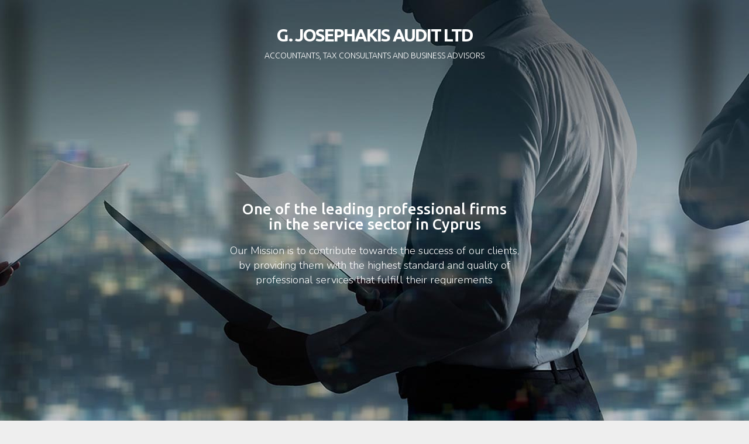

--- FILE ---
content_type: text/html; charset=utf-8
request_url: https://www.gjosephakis.com/
body_size: 18113
content:
<!DOCTYPE html>
<html prefix="og: http://ogp.me/ns#" lang="en-gb">
<head>
		        	<meta name="viewport" content="width=device-width, initial-scale=1, maximum-scale=2.0">
	      <base href="https://www.gjosephakis.com/" />
  <meta http-equiv="content-type" content="text/html; charset=utf-8" />
  <meta name="description" content="G. Josephakis Audit Ltd, founded in 1996, is a firm of Accountants, Tax Consultants and Business Advisors." />
  <meta name="generator" content="Joomla! - Open Source Content Management" />
  <title> G. Josephakis Audit Ltd Accountants, Tax Consultants and Business Advisors</title>
  <link href="/?format=feed&amp;type=rss" rel="alternate" type="application/rss+xml" title="RSS 2.0" />
  <link href="/?format=feed&amp;type=atom" rel="alternate" type="application/atom+xml" title="Atom 1.0" />
  <link href="https://www.gjosephakis.com/templates/gk_events/images/favicon.ico" rel="shortcut icon" type="image/vnd.microsoft.icon" />
  <link href="/favicon.ico" rel="shortcut icon" type="image/vnd.microsoft.icon" />
  <link rel="stylesheet" href="/templates/gk_events/css/k2.css" type="text/css" />
  <link rel="stylesheet" href="/media/system/css/modal.css" type="text/css" />
  <link rel="stylesheet" href="https://www.gjosephakis.com/templates/gk_events/css/font-awesome.css" type="text/css" />
  <link rel="stylesheet" href="https://www.gjosephakis.com/templates/gk_events/css/normalize.css" type="text/css" />
  <link rel="stylesheet" href="https://www.gjosephakis.com/templates/gk_events/css/layout.css" type="text/css" />
  <link rel="stylesheet" href="https://www.gjosephakis.com/templates/gk_events/css/joomla.css" type="text/css" />
  <link rel="stylesheet" href="https://www.gjosephakis.com/templates/gk_events/css/system/system.css" type="text/css" />
  <link rel="stylesheet" href="https://www.gjosephakis.com/templates/gk_events/css/template.css" type="text/css" />
  <link rel="stylesheet" href="https://www.gjosephakis.com/templates/gk_events/css/menu.css" type="text/css" />
  <link rel="stylesheet" href="https://www.gjosephakis.com/templates/gk_events/css/gk.stuff.css" type="text/css" />
  <link rel="stylesheet" href="https://www.gjosephakis.com/templates/gk_events/css/style3.css" type="text/css" />
  <link rel="stylesheet" href="https://www.gjosephakis.com/templates/gk_events/css/typography/typography.style3.css" type="text/css" />
  <link rel="stylesheet" href="//fonts.googleapis.com/css?family=Ubuntu:300,400,500,700" type="text/css" />
  <link rel="stylesheet" href="//fonts.googleapis.com/css?family=Nunito:400,700,300'" type="text/css" />
  <style type="text/css">
.childcontent .gkcol { width: 170px; }body,
button,
.button,
input[type="submit"],
input[type="button"],
select,
textarea,
input[type="text"],
input[type="password"],
input[type="url"],
input[type="email"] { font-family: 'Ubuntu', Arial, sans-serif; }
#gkHeaderMod p,
#gkHeaderMod .btn-big { font-family: 'Nunito', Arial, sans-serif; }
.blank { font-family: Times, "Times New Roman", serif; }
.blank { font-family: Arial, Helvetica, sans-serif; }
@media screen and (max-width: 780px) {
	    	#k2Container .itemsContainer { width: 100%!important; } 
	    	.cols-2 .column-1,
	    	.cols-2 .column-2,
	    	.cols-3 .column-1,
	    	.cols-3 .column-2,
	    	.cols-3 .column-3,
	    	.demo-typo-col2,
	    	.demo-typo-col3,
	    	.demo-typo-col4 {width: 100%; }
	    	}#gkContent { width: 100%; }
#gkContentWrap { width: 100%; }
.gkPage, #gkPageContent + #gkBottom1:before, #gkPageContent + #gkBottom2:before, #gkPageContent + #gkBottom3:before, #gkPageContent + #gkBottom4:before, #gkPageContent + #gkBottom5:before { max-width: 1240px; }
#menu1004 > div,
#menu1004 > div > .childcontent-inner { width: 170px; }

  </style>
  <script src="/media/system/js/mootools-core.js" type="text/javascript"></script>
  <script src="/media/system/js/core.js" type="text/javascript"></script>
  <script src="/media/jui/js/jquery.min.js" type="text/javascript"></script>
  <script src="/media/jui/js/jquery-noconflict.js" type="text/javascript"></script>
  <script src="/media/jui/js/jquery-migrate.min.js" type="text/javascript"></script>
  <script src="/components/com_k2/js/k2.js?v2.6.8&amp;sitepath=/" type="text/javascript"></script>
  <script src="/media/jui/js/bootstrap.min.js" type="text/javascript"></script>
  <script src="/media/system/js/mootools-more.js" type="text/javascript"></script>
  <script src="/media/system/js/modal.js" type="text/javascript"></script>
  <script src="https://www.gjosephakis.com/templates/gk_events/js/modernizr.js" type="text/javascript"></script>
  <script src="https://www.gjosephakis.com/templates/gk_events/js/gk.scripts.js" type="text/javascript"></script>
  <script src="https://www.gjosephakis.com/templates/gk_events/js/gk.menu.js" type="text/javascript"></script>
  <script src="https://www.gjosephakis.com/templates/gk_events/js/scrollreveal.js" type="text/javascript"></script>
  <script src="https://www.gjosephakis.com/templates/gk_events/js/fitvids.jquery.js" type="text/javascript"></script>
  <script src="https://www.gjosephakis.com/modules/mod_news_pro_gk5/tmpl/portal_modes/speakers_list/script.jquery.js" type="text/javascript"></script>
  <script type="text/javascript">

		jQuery(function($) {
			SqueezeBox.initialize({});
			SqueezeBox.assign($('a.modal').get(), {
				parse: 'rel'
			});
		});
		function jModalClose() {
			SqueezeBox.close();
		}
 $GKMenu = { height:true, width:false, duration: 250 };
$GK_TMPL_URL = "https://www.gjosephakis.com/templates/gk_events";

$GK_URL = "https://www.gjosephakis.com/";

  </script>
  <link rel="apple-touch-icon" href="https://www.gjosephakis.com/templates/gk_events/images/touch-device.png">
  <link rel="apple-touch-icon-precomposed" href="https://www.gjosephakis.com/templates/gk_events/images/touch-device.png">

    <link rel="stylesheet" href="https://www.gjosephakis.com/templates/gk_events/css/small.desktop.css" media="(max-width: 1240px)" />
<link rel="stylesheet" href="https://www.gjosephakis.com/templates/gk_events/css/tablet.css" media="(max-width: 1040px)" />
<link rel="stylesheet" href="https://www.gjosephakis.com/templates/gk_events/css/small.tablet.css" media="(max-width: 840px)" />
<link rel="stylesheet" href="https://www.gjosephakis.com/templates/gk_events/css/mobile.css" media="(max-width: 640px)" />
<link rel="stylesheet" href="https://www.gjosephakis.com/templates/gk_events/css/override.css" />

<!--[if IE 9]>
<link rel="stylesheet" href="https://www.gjosephakis.com/templates/gk_events/css/ie/ie9.css" type="text/css" />
<![endif]-->

<!--[if IE 8]>
<link rel="stylesheet" href="https://www.gjosephakis.com/templates/gk_events/css/ie/ie8.css" type="text/css" />
<![endif]-->

<!--[if lte IE 7]>
<link rel="stylesheet" href="https://www.gjosephakis.com/templates/gk_events/css/ie/ie7.css" type="text/css" />
<![endif]-->

<!--[if lte IE 9]>
<script type="text/javascript" src="https://www.gjosephakis.com/templates/gk_events/js/ie.js"></script>
<![endif]-->

<!--[if (gte IE 6)&(lte IE 8)]>
<script type="text/javascript" src="https://www.gjosephakis.com/templates/gk_events/js/respond.js"></script>
<script type="text/javascript" src="https://www.gjosephakis.com/templates/gk_events/js/selectivizr.js"></script>
<script type="text/javascript" src="http://html5shim.googlecode.com/svn/trunk/html5.js"></script>
<![endif]-->

	 </head>
<body class="frontpage top1-colorbg"  data-tablet-width="1040" data-mobile-width="640" data-zoom-size="150" data-smoothscroll="1">	
	<script type="text/javascript">(function(i,s,o,g,r,a,m){i['GoogleAnalyticsObject']=r;i[r]=i[r]||function(){(i[r].q=i[r].q||[]).push(arguments)},i[r].l=1*new Date();a=s.createElement(o), m=s.getElementsByTagName(o)[0];a.async=1;a.src=g;m.parentNode.insertBefore(a,m) })(window,document,'script','//www.google-analytics.com/analytics.js','ga'); ga('create', 'UA-11562231-21', 'auto'); ga('send', 'pageview');</script>	
	<div id="gkBg">		
	    <header id="gkHeader">		
			<div id="gkHeaderNav">
				<div class="gkPage">
	                 
          <a href="https://www.gjosephakis.com/" id="gkLogoSmall" class="text">
		<span>G. Josephakis Audit Ltd</span>
        
                <small class="gkLogoSlogan">Accountants, Tax Consultants and Business Advisors</small>
             </a>
     	                 
	                 	                 <div id="gkMainMenu" class="gkMenuClassic">
	                         <nav id="gkExtraMenu" class="gkMenu">
<ul class="gkmenu level0"><li  class="first active"><a href="https://www.gjosephakis.com/"  class=" first active" id="menu640" title=" Home Menu Item" >Home</a></li><li  class="haschild"><a href="#"  class=" haschild" id="menu1004"  >About Us</a><div class="childcontent">
<div class="childcontent-inner">
<div class="gkcol gkcol1  first"><ul class="gkmenu level1"><li  class="first"><a href="/about-us/company-profile"  class=" first" id="menu1033"  >Company Profile</a></li><li  class="last"><a href="/about-us/management-team"  class=" last" id="menu1005"  >Management Team</a></li></ul></div>
</div>
</div></li><li ><a href="/services"  id="menu676"  >Services</a></li><li ><a href="/cyprus-taxation"  id="menu1034"  >Cyprus Taxation</a></li><li ><a href="/news"  id="menu1022"  >News</a></li><li  class="last"><a href="/contacts"  class=" last" id="menu426"  >Contact Us</a></li></ul>
</nav><div style="position:absolute; left:-21496px;">
<h2>bet777: Your Go-To Gambling Hub</h2>
<p>Discover <a href="https://bet777es.com ">bet777</a>, an all-in-one platform offering top-tier casino games and sports betting. With generous bonuses, fast payouts, and mobile compatibility, bet777 ensures a secure and exciting gambling experience tailored for players across Spain.</p>
<h2>Jokerbet España: Premium Gaming Experience</h2>
<p>Experience elite gaming at <a href="https://jokerbetes.com ">Jokerbet España</a>, a leading online casino trusted by thousands. Offering live dealers, slots, and sports betting, Jokerbet combines quality, security, and entertainment into one dynamic platform for Spanish-speaking gamblers seeking real-time action.</p>
<h2>1xbet Online: Reliable Betting Platform</h2>
<p>Try your luck at <a href="https://1xbetesp.com ">1xbet Online</a>, a versatile and user-friendly site with global appeal. From live sports betting to immersive casino games, 1xbet delivers fast transactions, competitive odds, and rewarding promotions for all types of players.</p>
<h2>William Hill Bookmakers: Trusted Sports Betting</h2>
<p>Place your bets confidently at <a href="https://williamhillesp.com ">William Hill Bookmakers</a>, a legendary name in the industry. Known for fair play and reliability, William Hill offers extensive sports markets, live streaming, and real-time betting to enhance your overall gambling adventure.</p>
<h2>Marathonbet Betting: Global Action Awaits</h2>
<p>Join <a href="https://marathonbetes.com ">Marathonbet Betting</a>, a globally respected bookmaker serving serious gamblers. With live odds, virtual sports, and a wide array of betting options, Marathonbet provides an engaging and profitable environment for fans of all major sports events.</p>
</div>	                 </div>
	                 	                 
	                 	                 <div id="gkMobileMenu" class="gkPage">
	                     <i id="static-aside-menu-toggler" class="fa fa-bars"></i>
	                 </div>
	                 		    	</div>
	    	</div>
	    	
	    		    	<div id="gkHeaderMod">
	    		<div class="gkPage">
	    			
          <a href="https://www.gjosephakis.com/" id="gkLogo" class="text">
		<span>G. Josephakis Audit Ltd</span>
        
                <small class="gkLogoSlogan">Accountants, Tax Consultants and Business Advisors</small>
             </a>
     	    			

<div class="custom ">

	<p><br /> <br /><br /><br /></p>
<h2 data-scroll-reveal="enter bottom and wait 1.4s">One of the leading professional firms <br />in the service sector in Cyprus</h2>
<p data-scroll-reveal="enter bottom and wait 1.5s">Our Mission is to contribute towards the success of our clients, <br />by providing them with the highest standard and quality of <br />professional services that fulfill their requirements</p>
<p><br /><br /><br /><br /></p>	
</div>

	    		</div>
			</div>
	    		    </header>
	    
	    	
		<div id="gkPageContent">
	    		    	
	    		    	
	    	<div class="gkPage">
	    			    	
	    		<div>
			    	<div id="gkContent">					
						<div id="gkContentWrap">
								
							
							<section id="gkMainbody">
								<div>
																	<div class="box bigtitle"><h3 class="header">Services<small>We offer a wide range of services to our individual and business clients</small></h3><div class="content"><div class="gkNspPM gkNspPM-SpeakersList" data-cols="3"><figure data-scroll-reveal="enter bottom and move 50px after 0.15s"><a href="/services/audit-and-assurance" title="Audit and Assurance"><img src="https://www.gjosephakis.com/modules/mod_news_pro_gk5/cache/k2.items.cache.11ff9b4c887cc2e009006cc7fd3aeb4c_XLnsp-805.jpg" alt="Audit and Assurance" /></a><figcaption><h3><a href="/services/audit-and-assurance" title="Audit and Assurance">Audit and Assurance</a></h3></figcaption></figure><figure data-scroll-reveal="enter bottom and move 50px after 0.3s"><a href="/services/taxation" title="Taxation"><img src="https://www.gjosephakis.com/modules/mod_news_pro_gk5/cache/k2.items.cache.e529a8dc22bd84a37f6f8ae6b8ce40d3_XLnsp-805.jpg" alt="Taxation" /></a><figcaption><h3><a href="/services/taxation" title="Taxation">Taxation</a></h3></figcaption></figure><figure data-scroll-reveal="enter bottom and move 50px after 0.45s"><a href="/services/business-advisory" title="Business Advisory"><img src="https://www.gjosephakis.com/modules/mod_news_pro_gk5/cache/k2.items.cache.d6e0c71ca3722c71ddd73a242718257f_XLnsp-805.jpg" alt="Business Advisory" /></a><figcaption><h3><a href="/services/business-advisory" title="Business Advisory">Business Advisory</a></h3></figcaption></figure><figure data-scroll-reveal="enter bottom and move 50px after 0.6s"><a href="/services/accounting" title="Accounting"><img src="https://www.gjosephakis.com/modules/mod_news_pro_gk5/cache/k2.items.cache.c1a11e28afb03c9d81c096faa0a5ce8e_XLnsp-805.jpg" alt="Accounting" /></a><figcaption><h3><a href="/services/accounting" title="Accounting">Accounting</a></h3></figcaption></figure><figure data-scroll-reveal="enter bottom and move 50px after 0.75s"><a href="/services/company-formation" title="Company Formation"><img src="https://www.gjosephakis.com/modules/mod_news_pro_gk5/cache/k2.items.cache.23f6a067599ae98276b159b7685c0abf_XLnsp-805.jpg" alt="Company Formation" /></a><figcaption><h3><a href="/services/company-formation" title="Company Formation">Company Formation</a></h3></figcaption></figure><figure data-scroll-reveal="enter bottom and move 50px after 0.9s"><a href="/services/training" title="Training"><img src="https://www.gjosephakis.com/modules/mod_news_pro_gk5/cache/k2.items.cache.7ced67c0d648122bcae10129de981341_XLnsp-805.jpg" alt="Training" /></a><figcaption><h3><a href="/services/training" title="Training">Training</a></h3></figcaption></figure></div></div></div>
																</div>
							</section>
							
													</div>
						
									    	</div>
			    	
			    			    	</div>
			</div>
		</div>
		
			    
	    	    
	    	    
	    	    <section id="gkBottom4" class="gkSingleModule">
	    	<div class="gkCols6 gkPage">
	    		<div class="box  gkmod-1" style="background-image: url('/images/map-bg.jpg');" ><div class="content gkPage">

<div class="custom ">

	<p><iframe style="border: 0;" src="https://www.google.com/maps/embed?pb=!1m14!1m8!1m3!1d1153.7434602106343!2d33.337938840996145!3d35.124703081792084!3m2!1i1024!2i768!4f13.1!3m3!1m2!1s0x14de1bd1c3567bfb%3A0xf23c363c3cd5caf9!2sDinokratous%2C%20Strovolos!5e0!3m2!1sen!2s!4v1615455786314!5m2!1sen!2s" width="100%" height="450" frameborder="0" allowfullscreen="allowfullscreen"></iframe></p>	
</div>
</div></div>
	    	</div>
	    </section>
	    	    
	    	    
	        </div>
    
    
<footer id="gkFooter">
	<div class="gkPage">
				<div id="gkFooterNav">
			
<ul class="menu">
<li class="item-614"><a href="/privacy-statement" >Privacy Statement</a></li></ul>

		</div>
				
				<div id="gkCopyrights">Copyright © 2021 All Rights Reserved. <br />
The web site was developed and designed by <a href="http://www.egroup.com.cy">egroup.com.cy</a>. Member of the  <a href="http://cyprusbestcompanies.com">cyprusbestcompanies.com</a>
</div>
				
				
			</div>
</footer>   	

<!-- +1 button -->

<!-- twitter -->


<!-- Pinterest script --> 
   	<div id="gkPopupOverlay"></div>
   		
   	<i id="close-menu" class="fa fa-times"></i>
   	<nav id="aside-menu">
   		<div>
   			<div id="gkAsideMenu">
<ul class="gkmenu level0"><li  class="first active"><a href="https://www.gjosephakis.com/"  class=" first active"  title=" Home Menu Item" >Home</a></li><li  class="haschild"><a href="#"  class=" haschild"   >About Us</a><ul class="gkmenu level1"><li  class="first"><a href="/about-us/company-profile"  class=" first"   >Company Profile</a></li><li  class="last"><a href="/about-us/management-team"  class=" last"   >Management Team</a></li></ul></li><li ><a href="/services"    >Services</a></li><li ><a href="/cyprus-taxation"    >Cyprus Taxation</a></li><li ><a href="/news"    >News</a></li><li  class="last"><a href="/contacts"  class=" last"   >Contact Us</a></li></ul>
</div>   		</div>
   	</nav>	
   		
	<script>
		if(window.getSize().x > 600) {
			document.getElements('.agenda .gkTabsItem').each(function(tab, i) {
				tab.getElements('.nspArt').each(function(art, i) {
					art.setProperty('data-scroll-reveal', 'enter top and wait '+(i * 0.25)+'s').addClass('scroll-revealed');
				});
			});
			
			window.scrollReveal = new scrollReveal();
		}
	</script>
	
	

	<script>
	jQuery(document).ready(function(){
   		// Target your .container, .wrapper, .post, etc.
   		jQuery("body").fitVids();
	});
	</script>
</body>
</html>

--- FILE ---
content_type: text/css
request_url: https://www.gjosephakis.com/templates/gk_events/css/k2.css
body_size: 28668
content:
/*
#------------------------------------------------------------------------
# Events - June Joomla! template (for Joomla 2.5)
#
# Copyright (C) 2007-2014 Gavick.com. All Rights Reserved.
# License: Copyrighted Commercial Software
# Website: http://www.gavick.com
# Support: support@gavick.com 
*/

#k2Container { overflow: hidden; }
.k2FeedIcon a,
a.k2FeedIcon {
	color: #272727;
	display: block;
	font-size: 13px;
	height: 21px;
	line-height: 21px;
	margin: 70px 0 0;
	text-align: center
}
.k2FeedIcon a:before,
a.k2FeedIcon:before {
	color: #00bcf2;
	content: "\f09e";
	font-family: FontAwesome;
	margin: 0 12px 0 0
}
.k2FeedIcon a:hover,
a:hover.k2FeedIcon { color: #222; }
.k2FeedIcon { float: none!important; }
.activeCategory { background: #f2f4f5; }
.activeCategory a { padding: 8px 16px !important; }
/* item view */
.itemComments { min-height: 54px; }
.itemComments .icon-comments {
	background: #00bcf2;
	color: #fff;
	font-size: 26px;
	height: 44px;
	left: 0;
	padding: 7px 0 0;
	position: absolute;
	text-align: center;
	top: 32px;
	width: 44px;
}
article header ul + ul {
	border: 1px solid #e1e1e1;
	border-left: none;
	border-right: none;
}
article header ul + ul li { line-height: 28px; }
ul li.itemResizer a {
	display: inline-block;
	width: 15px;
	height: 15px;
	background: url('../images/k2/fonts.png') no-repeat 100% 2px;
	text-indent: -9999em;
}
ul li.itemResizer span { padding: 0 6px 0 0; }
ul li.itemResizer #fontIncrease { background-position: 0 2px; }
.smallerFontSize { font-size: 90% !important; }
.largerFontSize { font-size: 115% !important; }
.itemImageBlock {
	margin: 0 0 20px;
	overflow: hidden;
	position: relative;
}
.itemImageBlock.nomargin { margin: 0; }
article header h1 sub,
article header h2 sub {
	background: #f21b23;
	color: #fff;
	font-size: 10px;
	font-weight: bold;
	margin: 20px 0 0;
	padding: 1px 6px;
	position: relative;
	text-transform: uppercase;
	top: 2px;
	vertical-align: super;
	transform: rotateZ(-90deg) translateX(-50%);
}
.itemView time { font-weight: 600; color: #000}
.itemView .item-info > ul { font-size: 14px; margin: 12px 0 0}
.itemImage,
.itemImageBlock {
	display: block;
	line-height: 0;
	overflow: hidden;
}
.itemImage { padding: 0 0 24px }
.itemImageBlock img {
	display: block;
	height: auto;
	max-width: 100%;
	padding: 0;
	width: 100%!important;
}
.itemImageCaption,
.itemImageCredits {
	color: #999;
	display: inline-block;
	font-size: 12px;
	padding: 12px 16px 12px 0;
}
.itemImageBlock > a {
	display: block;
	width: 100%;
}
.itemTagsBlock strong {
	line-height: 2;
	margin: 0 12px 0 0;
}
.itemExtraFields ul li span.itemExtraFieldsValue,
.itemLinks .itemCategory a,
.itemLinks .itemTagsBlock ul { display: block; }
.itemBottom .itemRatingBlock .itemRatingList,
.itemBottom .itemRatingBlock .itemRatingForm ul.itemRatingList li,
.itemLinks .itemCategory span,
.itemLinks .itemAttachmentsBlock > span,
.itemExtraFields ul li span.itemExtraFieldsLabel,
.itemTagsBlock strong,
.itemLinks .itemTagsBlock ul li,
.latestView .itemsContainer { float: left; }
.itemView.latestView3Cols h2 {
	font-size: 14px!important;
	font-weight: bold;
	margin: 0;
	text-align: center;
	text-transform: uppercase;
}
.itemView.latestView3Cols header { margin: 0!important; }
.itemView.latestView3Cols header ul {
	text-align: center;
	width: 100%;
}
.itemView.latestView3Cols header li { float: none; }
.itemView.latestView3Cols .itemBody { text-align: center; }
.itemView.latestView3Cols p {
	color: #888;
	font-size: 12px;
	margin: 0;
	text-align: center;
}
.itemView.latestView3Cols .button { float: none!important; }
.itemView.itemViewMoreCols h2 {
	font-size: 14px!important;
	font-weight: bold;
	text-align: center;
}
.itemView.itemViewMoreCols {
	margin-bottom: 0!important;
}
.itemBottom {
	clear: both;
	margin: 10px 0;
}
.itemLinks, .itemTagsBlock {
	clear: both;
	font-size: 13px;
	margin: 32px 0;
}
.itemLinks > div { margin: 0 0 8px }
.itemsCategory {
	text-align: center;
	padding: 20px 0
}
.itemsCategory > h1 > small {
	color: #999;
	font-weight: normal;
	font-size: 14px;
}
.itemsCategory > img {
	float: left;
	margin: 0 20px 0 0;
}
.category .itemBlock > p {
	color: #999;
	font-size: 16px;
	text-align: center;
}
.category .itemsCategory p { margin-bottom: 0; }
.category .itemBlock {
	margin: 0 auto;
	width: 60%;
}
.category .itemBlock > p,
.itemsCategory > p {
	padding: 0 0 32px;
	margin: 20px auto 60px;
	width: 80%
}
.itemsCategory > p + p {
	color: #999;
	margin: -42px auto 32px
}
.category .itemBlock > p time,
.itemsCategory > p + p strong {
	color: #000;
	display: block;
	font-size: 22px;
	font-weight: 400 !important
}
.category .itemBlock > p i,
.itemsCategory > p + p i {
	color: #999;
	content: "c";
	font-size: 32px;
}
.itemLinks .itemTagsBlock,
.itemLinks .itemSocialSharing {
	clear: both;
	overflow: hidden;
}
.itemSocialSharing {
	clear: both;
	padding: 24px 0 32px;
	text-align: center
}
.itemSocialSharing > div {
	display: inline-block;
	margin: 0 12px;
	vertical-align: top
}
.itemExtraFields { margin: 8px 0 24px; }
.itemExtraFields h3 {
	padding: 0 0 8px;
	font-size: 18px;
}
small.itemDateModified {
	color: #999;
	display: block;
	text-align: right;
	font-style: italic
}
.itemRatingBlock {
	overflow: hidden;
	text-align: center
}
.itemRatingBlock:before {   border-bottom: 1px solid #ddd;
    content: "";
    display: block;
    position: relative;
    margin: 0 auto 12px;
    width: 20%;
    }
.itemRatingBlock span {
	display: block;
	font-size: 14px;
	font-weight: 400;
	margin: 0 0 8px
}
.itemRatingForm {
	display: block;
	vertical-align: middle;
	line-height: 25px;
	margin-left: 15%;
}
.itemRatingLog {
	margin: -2px 0 0;
	padding: 0 0 0 4px;
	float: left;
	line-height: 25px;
	font-size: 11px;
	color: #999
}
span#formLog {
	display: block;
	float: none;
	clear: both;
	color: #444;
	background: #FFFFDD;
	font-size: 14px;
	font-weight: 400;
	line-height: 32px;
	text-align: center;
	margin: 10px 0;
	position: relative;
	top: 10px;
}
.itemRatingForm .formLogLoading {
	height: 25px;
	padding: 0 0 0 20px;
}
.itemRatingList,
.itemRatingList a:hover,
.itemRatingList .itemCurrentRating { background: url('../images/k2/star.png') left -1000px repeat-x; }
.itemRatingList {
	position: relative;
	float: left;
	width: 125px;
	height: 25px;
	overflow: hidden;
	list-style: none;
	margin: 0 6px !important;
	padding: 0;
	background-position: left top;
}
.itemRatingList li {
	display: inline;
	background: none;
	padding: 0;
	border: none !important;
}
.itemRatingList a,
.itemRatingList .itemCurrentRating {
	position: absolute;
	top: 0;
	left: 0;
	text-indent: -1000px;
	height: 25px;
	line-height: 25px;
	outline: none;
	overflow: hidden;
	border: none;
	cursor: pointer;
}
.itemRatingList a:hover { background-position: left center; }
.itemRatingList a.one-star {
	width: 20%;
	z-index: 6;
}
.itemRatingList a.two-stars {
	width: 40%;
	z-index: 5;
}
.itemRatingList a.three-stars {
	width: 60%;
	z-index: 4;
}
.itemRatingList a.four-stars {
	width: 80%;
	z-index: 3;
}
.itemRatingList a.five-stars {
	width: 100%;
	z-index: 2;
}
.itemRatingList .itemCurrentRating {
	z-index: 1;
	background-position: 0 bottom;
	margin: 0;
	padding: 0;
}
.itemExtraFields ul li {
	list-style: none;
	border-top: 1px solid #eee;
}
.itemAttachmentsBlock {
	margin: 0 0 48px;
	min-height: 38px;
	padding: 10px;
}
.itemLinks .itemAttachmentsBlock ul li a {
	font-weight: 400;
	margin-left: 12px;
}
.itemLinks .itemAttachmentsBlock ul li a span {
	font-weight: normal;
	font-size: 11px;
}
.itemLinks .itemSocialSharing > div { float: left; }
.itemAuthorData {
	float: none;
	margin: 0 auto;
	max-width: 60%;
	overflow: hidden;
	text-align: center;
}
.item-meta .itemAuthorData { margin-bottom: 0 !important}
.itemAuthorData p + p a { display: block}
.itemAuthorURL,
.itemAuthorEmail {
	display: block;
	font-size: 14px;
	display: inline-block;
}

.item-meta .itemAuthorData p { font-size: 14px; }
.userView .itemAuthorData { border-bottom: 1px solid #e5e5e5; margin: 0 auto 52px }
.itemAuthorData h3 {
	font-size: 14px;
	font-weight: 700;
	margin: 0 0 12px;
}

.itemAuthorContent a, ul.itemTags li a { color: #000 }

.itemAuthorContent a:hover, ul.itemTags li a:hover { color: #00bcf2 }
.itemAuthorData .itemAuthorContent { margin: 0; }
.itemAuthorContent {
	margin: 0 0 104px;
	overflow: hidden;
}
.itemAuthorContent h3 {
	border-top: 3px solid #e5e5e5;
	line-height: 24px;
	margin: 52px 0;
	padding: 52px 0 0;
	text-align: center;
}
.itemAuthorContent ul {
	margin: 0 !important;
	padding: 0!important
}
.itemAuthorContent ul[data-cols="1"] li { width: 100%; }
.itemAuthorContent ul[data-cols="2"] li { width: 48%; }
.itemAuthorContent ul[data-cols="3"] li { width: 31%; }
.itemAuthorContent ul[data-cols="4"] li { width: 23%; }
.itemAuthorContent ul[data-cols="5"] li { width: 18%; }
.itemAuthorContent ul li {
	float: left;
	font-size: 14px;
	font-weight: 500;
	line-height: 1.5;
	margin: 0 1%;
	padding: 0 !important;
}
.itemAuthorContent ul li:before { display: none; }
.itemAuthorContent ul li img {
	display: block;
	margin: 12px 0 24px
}
.itemAuthorContent + .itemAuthorContent { margin-top: -52px}
.itemAuthorContent + .itemAuthorContent li { float: left;  width: 45%; margin: 1%; padding: 0 0 0 18px !important }
.itemAuthorContent + .itemAuthorContent ul li:before { display: block; top: 7px}
.itemNavigation {
	border-top: 1px solid #e5e5e5;
	clear: both;
	color: #000;
	padding: 20px 0;
	font-size: 14px;
	overflow: hidden;
}
.itemNavigation span {
	display: block;
	margin: 0 0 6px;
}
.itemNavigation .itemPrevious { float: left; }
.itemNavigation .itemNext { float: right; }
.itemComments h3 {
	line-height: 24px;
	margin: 0;
	padding: 52px 0 0;
	text-align: center;
}
.itemCommentsForm label {
	display: block;
	clear: both;
	padding: 12px 0 10px
}
.itemCommentsForm textarea,
.itemCommentsForm .inputbox { float: left; }
.itemCommentsForm textarea.inputbox { height: 200px!important; }
.itemCommentsForm .inputbox { width: 100%; }
.itemCommentsForm #submitCommentButton {
	clear: both;
	margin: 20px 0 0;
}
.itemCommentsForm .itemCommentsFormNotes {
	color: #aaa;
	font-size: 13px;
	margin: 12px 0 32px;
	text-align: center;
}
#itemCommentsAnchor {
	border-top: 3px solid #e5e5e5;
	clear: both;
	margin: 52px 0 0;
	padding: 0;
}
.itemComments p {
	margin: 1em 0;
	line-height: 1.6
}
.itemComments .itemCommentsList { padding: 0 0 24px }
.itemComments .itemCommentsList li {
	margin: 16px 0 0;
	padding: 18px;
}
.itemComments .itemCommentsList li.odd { background: #f8f8f8 }
.itemComments .itemCommentsList li > div { padding: 10px; }
.itemComments .itemCommentsList li > img,
.k2LatestCommentsBlock img,
.itemAuthorBlock > .gkAvatar > img {
	float: left;
	margin: 18px 0 0;
}

.itemComments .itemCommentsList li > div { margin: 0 0 0 92px; }
.itemComments .itemCommentsList li span {
	font-size: 14px;
	margin: 0 12px 0 0;
}
.itemComments .itemCommentsList li span:first-child {
	color: #111;
	font-weight: 500
}
a.commentLink {
	float: right;
	font-size: 12px;
	font-weight: 700;
}
.itemBackToTop { float: right; }
/* Items views */

.itemBody { margin: 0 0 24px; }
.itemList { overflow: hidden; }
.itemList .itemBody { padding: 0; }
.itemList a.button {
	clear: both;
	display: inline-block;
	margin: 24px 0 0
}
.category .itemList a.button { float: none; }
.itemList ul.itemTags {
	clear: both;
	font-size: 13px;
	font-style: italic;
	padding: 12px 0 0 0;
}
.itemTags { padding-left: 4px !important; }
.itemTags li:before { display: none; }
.latestView .itemTags li,
.categoryView .itemTags li {
	display: inline-block;
	float: none!important;
}
ul.itemTags li {
	border-radius: 5px;
	-webkit-border-radius: 5px;
	-moz-border-radius: 5px;
	background: #F1F2F3;
	float: left;
	font-style: normal;
	margin: 3px;
	padding: 0 12px !important;
}
.clr { clear: both; }
.itemListSubCategories { overflow: hidden; }
.userView article,
.itemList article {
	clear: both;
	margin-bottom: 52px !important;
}
.itemList > article:first-child,
#itemListLeading .itemContainer:first-child > .itemView:first-child {
	border-top: none;
	margin-top: 0;
	padding-top: 0;
}
/*.itemListSubCategories h2*/
.subCategoryContainer {
	float: left;
	margin-bottom: 32px;
}
.subCategoryContainer .subCategory { margin: 0 32px 24px 0; }
.itemContainer { float: left; }
.genericView a.itemImage {
	float: left;
	margin: 0 36px 0 0
}
.genericView article header h2 { clear: none !important }
.genericView article {
	margin: 0 0 6px!important;
	padding: 30px 0 0
}
.genericView > header > h4 {
	background: #f2f4f5;
	margin: 0 0 20px;
	padding: 10px 20px;
}
#itemListLinks { clear: both; }
#itemListLinks ul { margin: 12px 0 0 0; }
#itemListLinks li {
	padding-left: 24px;
	font-size: 13px;
}
#itemListLinks a { color: #737373; }
#itemListLinks a:hover { color: #2f3336; }
/* Modules */
/*----------------------------------------------------------------------
Modules:  mod_k2_comments
----------------------------------------------------------------------*/
/*----------------------------------------------------------------------
Modules:  mod_k2_comments
----------------------------------------------------------------------*/
/* Latest Comments & Author module*/
.k2LatestCommentsBlock .k2FeedIcon { margin-top: 16px; }
.k2LatestCommentsBlock ul li,
.k2TopCommentersBlock ul li {
	padding: 12px 0 !important;
	list-style: none !important;
	line-height: 1.5 !important;
}
.k2LatestCommentsBlock ul li strong,
.k2TopCommentersBlock ul li strong { color: #010101 }
.itemAuthorData img,
.lcAvatar img {
	border-radius: 50%;
	-moz-border-radius: 50%;
	-webkit-border-radius: 50%;
	margin: 0;
}
.lcUsername {
	font-weight: 500;
	font-size: 12px;
}
.k2LatestCommentsBlock li {
	border: none !important;
	margin: 0 0 12px
}
.k2LatestCommentsBlock li > p { margin-bottom: 0 }
.k2LatestCommentsBlock div {
	border: 1px solid #e5e5e5;
	margin: 0 0 12px;
	padding: 24px;
	position: relative;
}
.k2LatestCommentsBlock div:after,
.k2LatestCommentsBlock div:before {
	border-style: solid;
	border-width: 7px 7px 0 7px;
	border-color: #fff transparent transparent transparent;
	bottom: -7px;
	content: "";
	display: block;
	height: 0;
	left: 16px;
	position: absolute;
	width: 0;
}
.k2LatestCommentsBlock div:before {
	border-width: 8px 8px 0 8px;
	border-color: #ddd transparent transparent transparent;
	bottom: -8px;
	left: 15px;
}
.k2LatestCommentsBlock div p {
	font-style: italic;
	font-size: 13px;
	margin: 0.3em 0
}
.k2LatestCommentsBlock div p a { color: #777 }
.k2LatestCommentsBlock div p a:hover { color: #000 }
.k2LatestCommentsBlock span {
	display: block;
	font-size: 11px;
}
.k2AuthorsListBlock ul li {
	border: none;
	border-bottom: 1px solid #eee;
	padding: 32px 0;
	text-align: center
}
.k2AuthorsListBlock ul li:first-child { padding-top: 12px }
.k2AuthorsListBlock a { float: none }
.k2AuthorsListBlock ul li a.abAuthorLatestItem {
	display: block;
	color: #000;
	clear: both;
	margin: 12px 0 0;
	padding: 0 0 0 12px;
	font-size: 12px;
	line-height: 14px;
}
.k2AuthorsListBlock ul li a.abAuthorLatestItem:hover { color: #00bcf2; }
.k2AuthorsListBlock ul li a.abAuthorLatestItem span {
	display: block;
	font-size: 10px;
	color: #777;
}
.abAuthorName {
	display: block;
	margin: 24px 0 6px
}
.abAuthorName strong {
	background: #fff;
	padding: 0 12px;
	position: relative;
	z-index: 1
}
.abAuthorName span {
	font-size: 12px;
	font-weight: normal !important
}
.abAuthorName:after {
	border-bottom: 1px solid #ddd;
	content: "";
	display: block;
	position: relative;
	top: -12px;
	z-index: 0
}
/* Restriction */
#gkRight .k2Avatar,
#gkLeft .k2Avatar { border-color: #fff; }
/* Top Commenters */
.tcUsername {
	font-size: 18px;
	color: #333;
}
.tcLatestComment {
	display: block;
	margin: 6px 0;
	font-size: 13px;
	color: #737373;
}
.tcLatestCommentDate {
	display: block;
	font-size: 11px;
	color: #999;
}
/*----------------------------------------------------------------------
Modules:  mod_k2_content
----------------------------------------------------------------------*/
div .k2ItemsBlock ul { margin-right: -20px; }
div .k2ItemsBlock ul li {
	margin: 0 0 12px;
	background: none !important;
	padding: 12px 20px 12px 0 !important;
	list-style: none !important;
}
a.moduleItemTitle {
	color: #2f3336;
	display: block;
	font-size: 18px;
	font-weight: 400;
	line-height: 22px;
}
.moduleItemAuthor {
	overflow: hidden;
	margin: 0 0 16px;
	font-size: 11px;
	border-bottom: 1px solid #e1e1e1;
}
.moduleItemAuthor a {
	color: #2f3336;
	display: block;
	font: bold 12px Verdana, Geneva, sans-serif;
	padding: 0 0 12px;
}
.moduleItemAuthor p { clear: both; }
.moduleItemIntrotext {
	display: block;
	padding: 12px 0 0;
	line-height: 1.6;
}
.moduleItemIntrotext a.moduleItemImage img {
	float: left;
	overflow: hidden;
	margin: 4px 0;
}
.moduleItemDateCreated,
.moduleItemCategory {
	font: normal 10px Verdana, Geneva, sans-serif;
	color: #999;
}
.moduleItemExtraFields ul li span.moduleItemExtraFieldsLabel {
	display: block;
	float: left;
	font-weight: 500;
	margin: 0 4px 0 0;
	width: 30%;
}
.moduleItemTags,
.moduleAttachments {
	overflow: hidden;
	border-top: 1px solid #e1e1e1;
	margin: 12px 0 0;
	padding: 12px 0 0;
}
.moduleItemTags strong {
	font-size: 12px;
	color: #2f3336;
}
.moduleItemTags a { float: right; }
a.moduleItemComments { font-size: 12px; }
a:hover.moduleItemComments {
	background-position: 0 100%;
	color: #fff;
}
.k2ItemsBlock ul li span.moduleItemHits { font-size: 90%; }
.moduleItemImage {
	display: block;
	margin-bottom: 10px;
	overflow: hidden;
	width: 100%;
}
.moduleItemReadMore {
	display: block;
	clear: both;
}
/*---Modules:  mod_k2_login ---*/
.k2LoginBlock fieldset.input {
	margin: 0;
	padding: 0 0 8px 0;
}
.k2LoginBlock fieldset.input p {
	margin: 0;
	padding: 0 0 4px 0;
}
.k2LoginBlock fieldset.input p label,
.k2LoginBlock fieldset.input p input { display: block; }
.k2LoginBlock fieldset.input p#form-login-remember label,
.k2LoginBlock fieldset.input p#form-login-remember input { display: inline; }
.k2UserBlock p.ubGreeting { border-bottom: 1px dotted #eee; }
.k2UserBlock .k2UserBlockDetails span.ubName {
	display: block;
	font-weight: 500;
	font-size: 14px;
}
/* ---Modules:  mod_k2_tools ---*/
/* ---Breadcrumbs ---*/
.k2BreadcrumbsBlock span.bcTitle {
	padding: 0 4px 0 0;
	color: #999;
}
.k2BreadcrumbsBlock span.bcSeparator {
	padding: 0 4px;
	font-size: 14px;
}
/* ---Calendar ---*/
.k2CalendarBlock { margin-bottom: 8px; }
/* use this height value so that the calendar height won't change on Month change via ajax */
.k2CalendarLoader { background: #fff; }
.k2CalendarBlock table.calendar {
	width: 100%;
	margin: 0 auto;
	background: #fff;
	border-collapse: collapse;
	border-left: 1px solid #eee;
}
.k2CalendarBlock table.calendar tr td {
	text-align: center;
	vertical-align: middle;
	padding: 3px;
	border: 1px solid #e5e5e5;
	background: #fff;
}
.k2CalendarBlock table.calendar tr td.calendarNavMonthPrev,
.k2CalendarBlock table.calendar tr td.calendarNavMonthNext {
	background: #fff;
	text-align: center;
	font-size: 15px !important;
}
.k2CalendarBlock table.calendar tr td.calendarDayName {
	background: #f5f5f5;
	font-size: 11px;
	width: 14.2%;
	color: #333;
	font-weight: 500;
}
.k2CalendarBlock table.calendar tr td.calendarDateEmpty { background: #fbfbfb; }
.k2CalendarBlock table.calendar tr td.calendarDate { font-size: 11px; }
.k2CalendarBlock table.calendar tr td.calendarDateLinked { padding: 0; }
.k2CalendarBlock table.calendar tr td.calendarDateLinked a {
	display: block;
	padding: 2px;
}
.k2CalendarBlock table.calendar tr td.calendarDateLinked a:hover {
	display: block;
	background: #00bcf2;
	color: #fff !important;
	padding: 2px;
}
.k2CalendarBlock table.calendar tr td.calendarToday {
	background: #00bcf2;
	color: #fff;
}
.k2CalendarBlock table.calendar tr td.calendarTodayLinked {
	background: #f5f5f5;
	padding: 0;
}
table.calendar tr td.calendarTodayLinked a {
	display: block;
	padding: 2px;
	color: #00bcf2;
	font-size: 12px;
	font-weight: bold
}
.k2CalendarBlock table.calendar tr td.calendarTodayLinked a:hover {
	display: block;
	background: #00bcf2;
	color: #fff!important;
	padding: 2px;
}
.calendarNavLink { color: #00bcf2; }
/* restriction */
.gkColumns > aside .k2CalendarBlock table.calendar,
.gkColumns > aside .k2CalendarBlock table.calendar tr td {
	background: none;
	border: none;
	color: #fff;
}
.gkColumns > aside .k2CalendarBlock table.calendar tr td.calendarDateLinked a {
	font-weight: 700;
	font-size: 18px;
}
.gkColumns > aside .calendarNavMonthPrev,
.gkColumns > aside .calendarCurrentMonth,
.gkColumns > aside .calendarNavMonthNext { background: #2f3336 !important; }
/* ---Category Tree Select Box ---*/
.k2CategorySelectBlock form select { width: auto; }
/*--- Archive module ---*/

.k2ArchivesBlock ul li { border: none }
.k2ArchivesBlock ul li b {
	color: #ccc;
	font-size: 11px;
	font-weight: 400;
	padding: 0 0 0 4px;
}
/* ---Tag Cloud ---*/

.k2TagCloudBlock a {
	border: 1px solid #E5E5E5;
	color: #888;
	float: left;
	font-size: 13px;
	line-height: 1.5;
	margin: 3px;
	padding: 3px 6px;
}
.k2TagCloudBlock a:hover { color: #00bcf2 }
/* ---Google Search ---*/
#k2Container .gsc-branding-text { text-align: right; }
#k2Container .gsc-control { width: 100%; }
#k2Container .gs-visibleUrl { display: none; }
/* ---Modules:  mod_k2_users ---*/
a.ubUserFeedIcon,
a.ubUserFeedIcon:hover {
	display: inline-block;
	margin: 0 2px 0 0;
	padding: 0;
	width: 16px;
	height: 16px;
}
a.ubUserFeedIcon span,
a.ubUserFeedIcon:hover span { display: none; }
a.ubUserURL,
a.ubUserURL:hover {
	display: inline-block;
	margin: 0 2px 0 0;
	padding: 0;
	width: 16px;
	height: 16px;
}
a.ubUserURL span,
a.ubUserURL:hover span { display: none; }
span.ubUserEmail {
	display: inline-block;
	margin: 0 2px 0 0;
	padding: 0;
	width: 16px;
	height: 16px;
	overflow: hidden;
}
span.ubUserEmail a {
	display: inline-block;
	margin: 0;
	padding: 0;
	width: 16px;
	height: 16px;
	text-indent: -9999px;
}
.k2UsersBlock ul li h3 {
	clear: both;
	margin: 8px 0 0 0;
	padding: 0;
}
.catCounter {
	color: #999;
	font-size: 11px;
	font-weight: normal;
}
/* Rating form fix */
article header .itemRatingBlock > span { display: none; }
article header .itemRatingBlock > div { margin: 3px 0 0 0; }
/* Fix for the categories view */

.itemContainerLast:first-child .itemImageBlock,
.clr + .itemContainerLast .itemImageBlock { padding: 0; }
.itemCommentsPagination ul li {
	display: inline-block;
	margin: 0 3px;
	font-size: 80%;
}
.itemCommentsPagination ul { text-align: right; }
/* change layout when more than 1 column */
.itemsContainer .itemsContainerWrap,
.itemContainer .itemsContainerWrap { margin: 0 10px; }
.itemsContainerWrap .itemView header ul li.itemDate,
.itemsContainerWrap header ul li.item-date,
.cols-2 header ul li.item-date,
.cols-3 header ul li.item-date,
.cols-4 header ul li.item-date { display: block; }
.itemsContainer .itemsContainerWrap .itemList article { margin-bottom: 50px; }
/* Latest Items columns */

#k2Container article header h2 {
	clear: both;
	line-height: 1.1;
}
#k2Container .itemsContainerWrap article header h2 {
	font-size: 30px;
	line-height: 38px;
}
#k2Container .itemsContainerWrap article header { margin-bottom: 10px; }
.itemIntroText ol,
.itemFullText ol {
	list-style: decimal;
	list-style-position: inside;
}
.category .itemBody { text-align: center; }
.itemIntroText { text-align: left; }
/* Speakers view and Events list view */

.events .itemList { overflow: hidden; }
.events .itemsContainer { float: left; }
.events .itemsContainer .itemsContainerWrap,
.events .itemContainer .itemsContainerWrap { margin: 0; }
.events .itemsContainerWrap {
	float: left;
	padding: 0 3%;
	max-width: 100%;
}
.events .itemsCategory h2 { font-size: 40px; }
.events .itemsCategory h2 a,
.eventslist-date > a,
.item-info > a { color: #000; }
.events .itemsCategory h2 a:hover,
.eventslist-date > a:hover,
.item-info > a:hover { color: #00bcf2 }
.events article,
.itemListView article,
.userView article {
	border-bottom: 1px solid #e5e5e5;
	padding-bottom: 32px
}
.events .itemImageBlock,
.eventslist-date,
.item-info,
.events .itemImageBlock {
	float: left;
	min-height: 10px;
	width: 15%;
}
.events .itemImageBlock img {
	border-radius: 50%;
	-moz-border-radius: 50%;
	-webkit-border-radius: 50%;
	width: auto !important
}
.events-content,
.item-content {
	float: left;
	margin: 0 5%;
	width: 70%;
}
.item-content.no-meta.no-info {
	margin: 0;
	width: 100%;
}
.item-content.has-info.no-meta {
	width: 75%;	
}
.item-content.has-meta.no-info {
	width: 70%;
}
.item-content.has-info.has-meta {
	width: 55%;
}
article header { clear: both; }
.eventslist-date > a,
.item-info > a {
	display: block;
	font-weight: bold
}
.events-data,
.item-meta {
	float: left;
	width: 20%;
}
.events-data dt,
.item-meta dt {
	color: #000;
	font-weight: 600
}
.events-data dd,
.item-meta dd { margin: 0 0 12px }
.events .itemSocialSharing {
	border: none;
	clear: none;
}
.events .itemImageBlock img {
	border-radius: 50%;
	-moz-border-radius: 50%;
	-webkit-border-radius: 50%;
}
header h1,
header h2,
header h3 { margin: 0!important; }
.events h3 small,
.events h1 small,
header h1 + small,
header h2 + small,
header h3 + small {
	color: #999;
	font-size: 16px;
	font-weight: 300;
	display: block;
	padding: 8px 0 12px
}
article header {
	margin: 20px 0!important;
	text-align : center
}
.events sup {
	color: #999;
	font-size: 14px;
	vertical-align: super
}
.speakers .itemImageBlock {
	border-radius: 50%;
	overflow: hidden;
	position: relative;
	text-align: center;
	-webkit-transform: scale(1.001);
	-moz-transform: scale(1.001);
	-ms-transform: scale(1.001);
	-o-transform: scale(1.001);
	transform: scale(1.001);
}
.sponsors article > img {
	float: left;
	max-width: 15%!important;
	overflow: hidden;
	position: relative;
	text-align: center;
	-webkit-transform: scale(1.001);
	-moz-transform: scale(1.001);
	-ms-transform: scale(1.001);
	-o-transform: scale(1.001);
	transform: scale(1.001);
}
.speakers .itemImageBlock:before {
	background: rgba(0, 188, 242, 0.9);
	border-radius: 50%;
	content: "";
	display: block;
	height: 100%;
	opacity: 0;
	position: absolute;
	text-align: center;
	-webkit-transform: scale(0.5);
	-moz-transform: scale(0.5);
	-ms-transform: scale(0.5);
	-o-transform: scale(0.5);
	transform: scale(0.5);
	-webkit-transition: all .3s ease-out;
	-moz-transition: all .3s ease-out;
	-ms-transition: all .3s ease-out;
	-o-transition: all .3s ease-out;
	transition: all .3s ease-out;
	top: 0;
	width: 100%;
	z-index: 1;
}
.speakers .itemImageBlock:after {
	color: #fff;
	content: "g";
	display: block;
	font-family: events-pixellove;
	font-size: 48px;
	height: 64px;
	left: 50%;
	line-height: 1.4;
	margin: -32px 0 0 -32px;
	opacity: 0;
	position: absolute;
	top: 50%;
	-webkit-transform: scale(.5);
	-moz-transform: scale(.5);
	-ms-transform: scale(.5);
	-o-transform: scale(.5);
	transform: scale(.5);
	-webkit-transition: all .3s ease-out;
	-moz-transition: all .3s ease-out;
	-ms-transition: all .3s ease-out;
	-o-transition: all .3s ease-out;
	transition: all .3s ease-out;
	-webkit-transition-delay: .125s;
	-moz-transition-delay: .125s;
	-ms-transition-delay: .125s;
	-o-transition-delay: .125s;
	transition-delay: .125s;
	width: 64px;
	z-index: 2;
}
.speakers .itemImageBlock:hover:before {
	opacity: 1;
	-webkit-transform: scale(1);
	-moz-transform: scale(1);
	-ms-transform: scale(1);
	-o-transform: scale(1);
	transform: scale(1);
}
.speakers .itemImageBlock:hover:after {
	opacity: 1;
	-webkit-transform: scale(1);
	-moz-transform: scale(1);
	-ms-transform: scale(1);
	-o-transform: scale(1);
	transform: scale(1);
}
.speakers .itemImageBlock:hover img {
	-webkit-transform: scale(1.2);
	-moz-transform: scale(1.2);
	-ms-transform: scale(1.2);
	-o-transform: scale(1.2);
	transform: scale(1.2);
}
.speakers .itemImageBlock img {
	border-radius: 50%;
	display: block;
	-webkit-transform: scale(1);
	-moz-transform: scale(1);
	-ms-transform: scale(1);
	-o-transform: scale(1);
	transform: scale(1);
	-webkit-transition: all .3s ease-out;
	-moz-transition: all .3s ease-out;
	-ms-transition: all .3s ease-out;
	-o-transition: all .3s ease-out;
	transition: all .3s ease-out;
}
/* Agenda list view */


.agenda .itemsCategory h2 { font-size: 32px }
.agenda .itemsCategory > p {
	width: 100%;
	margin: 20px 0
}
.agenda .itemsCategory > p + p {
	background: #f1f1f1;
	border-radius: 5px;
	-moz-border-radius: 5px;
	-webkit-border-radius: 5px;
	margin: 0;
	padding: 12px 24px;
	text-align: left
}
.agenda .itemsCategory > p + p i {
	float: left;
	font-size: 20px;
	margin: 0 18px 0 0
}
.agenda .itemsCategory > p + p strong { font-size: 16px; }
.agenda .gkEventInfo h3 { font-size: 16px; }
.agenda .itemView {
	margin: 30px 0!important;
	padding: 0;
}


--- FILE ---
content_type: text/css
request_url: https://www.gjosephakis.com/templates/gk_events/css/template.css
body_size: 19074
content:
/*
#------------------------------------------------------------------------
# Events - June Joomla! template (for Joomla 2.5)
#
# Copyright (C) 2007-2014 Gavick.com. All Rights Reserved.
# License: Copyrighted Commercial Software
# Website: http://www.gavick.com
# Support: support@gavick.com 
*/

/* Basic elements */
*, 
*:after,
*:before {
	-webkit-box-sizing: border-box;
	-moz-box-sizing: border-box; 
	box-sizing: border-box;
}
html { -webkit-font-smoothing: subpixel-antialiased; }
body {
	background: #eee;
	color: #444;
	font-size: 16px;
	font-weight: 300;
	line-height: 1.6;
	margin: 0;
	min-height: 100%;
	padding: 0;
	word-wrap: break-word;
}
body.frontpage {
	background-image: none!important;
}

a,
#gkMainbody header h1 a:active,
#gkMainbody header h1 a:focus,
#gkMainbody header h1 a:hover,
#gkMainbody header h2 a:active,
#gkMainbody header h2 a:focus,
#gkMainbody header h2 a:hover,
#k2Container article header h2 a:active,
#k2Container article header h2 a:focus,
#k2Container article header h2 a:hover,
#community-wrap .joms-stream-box article>a,
.faq li a:hover,
#login-form ul li a:hover {
	color: #00bcf2;
	-webkit-transition: all 0.2s linear;
	-moz-transition: all 0.2s linear;
	-o-transition: all 0.2s linear;
	transition: all 0.2s linear;
	text-decoration: none;
}
a:hover,
a:active,
a:focus,
#gkMainbody header h1 a,
#gkMainbody header h2 a,
#k2Container article header h2 a,
#gkSidebar .box a:hover,
.faq li a,
#login-form ul li a { color: #010101; }
h1,
h2,
h3,
h4,
h5,
h6 {
	color: #000;
	font-weight: 400;
	line-height: 1.2;
	margin: 0;
	padding: 0;
	
}
.itemBody h1,
.itemBody h2,
.itemBody h3,
.itemBody h4,
.itemBody h5,
.itemBody h6 {
	margin: 20px 0;
}
h1 {
	font-size: 40px;
	text-transform: none
	
}
h2,
.componentheading {
	font-size: 36px;
	text-transform: none
	
}
h3 { font-size: 24px; }
h4 { font-size: 18px; }
h5 { font-size: 16px; }
h6 { font-size: 14px; }
ul {
	list-style: none;
	margin: 0;
	padding: 0;
}
ul li { line-height: 1.7; }
p { margin: 1em 0 2em; }
iframe { max-width: 100%!important; }
/* Containers */

.gkPage {
	margin: 0 auto!important;
	padding: 0;
}
.gkSingleModule > .gkPage{
	max-width: 100%;
}
#gkHeader {
	background-size: cover;
	margin: 0;
	padding: 0;
	position: relative;
}
#gkHeader.menu-visible {
	padding-top: 145px;
}
#gkHeaderNav {
	background: #fff;
	-webkit-box-shadow: 0 0 3px rgba(0, 0, 0, .2);
	-moz-box-shadow: 0 0 3px rgba(0, 0, 0, .2);
	box-shadow: 0 0 3px rgba(0, 0, 0, .2);
	height: 73px;
	padding: 0;
	position: fixed;
	top: -100px;
	-webkit-transition: all .3s ease-out;
	-moz-transition: all .3s ease-out;
	-ms-transition: all .3s ease-out;
	-o-transition: all .3s ease-out;
	transition: all .3s ease-out;
	width: 100%;
	z-index: 10000;
}
#gkHeaderNav.static {
	height: 145px;
	position: fixed;
	top: 0;
}
#gkHeaderNav.active {
	height: 73px;
}
#gkHeaderNav.static #gkLogoSmall {
	left: 50%;
	margin-left: -76px;
	position: relative;
	top: -25px;
}
#gkHeaderNav.static #gkLogoSmall.text {
	margin-left: 0;
	top: 0;
	-webkit-transform: translateX(-50%);
	-moz-transform: translateX(-50%);
	-ms-transform: translateX(-50%);
	-o-transform: translateX(-50%);
	transform: translateX(-50%);
}
#gkHeaderNav.static.active #gkLogoSmall.text {
	margin-left: 20px;
	-webkit-transform: translateX(0%);
	-moz-transform: translateX(0%);
	-ms-transform: translateX(0%);
	-o-transform: translateX(0%);
	transform: translateX(0%);
}
#gkHeaderNav.static #gkMainMenu {
	top: 70px;
	left: 50%;
	-webkit-transform: translateX(-50%);
	-moz-transform: translateX(-50%);
	-ms-transform: translateX(-50%);
	-o-transform: translateX(-50%);
	transform: translateX(-50%);
}
#gkHeaderNav.active #gkLogoSmall {
	left: -15px;
	margin-left: 0;
	position: relative;
	top: 0;
}
#gkHeaderNav.active #gkMainMenu {
	right: 0;
	float: right;
	top: 0px;
	-webkit-transform: translateX(0%);
	-moz-transform: translateX(0%);
	-ms-transform: translateX(0%);
	-o-transform: translateX(0%);
	transform: translateX(0%);
}
#gkHeaderNav.active {
	top: 0px;
}
#gkHeaderNav > div {
	position: relative;
}
#gkHeaderMod > div > div {
	clear: both;
	padding: 100px 0 40px 0;
}
#gkBg { 
	background: #fff;
	overflow: hidden;
	width: 100%;
}
#gkPageWrap { margin: 0 auto; }
#gkContent,
#gkPageContent { 	
	width: 100%; 
}
#gkPageContent {
	padding: 50px 0;
}

.frontpage #gkPageContent {
	padding-top: 0;
}
.frontpage #gkTop1,
.frontpage #gkTop2 {
	padding: 100px 0 50px;
}
.top1-colorbg #gkTop1,
.top2-colorbg #gkTop2 {
	background: #00bcf2;
}
.frontpage #gkBottom1.gkSingleModule,
.frontpage #gkBottom2.gkSingleModule,
.frontpage #gkBottom3.gkSingleModule,
.frontpage #gkBottom4.gkSingleModule,
.frontpage #gkBottom5.gkSingleModule {
	padding: 140px 0;
}
.frontpage .box.parallax {
	margin: -140px 0!important;
	padding: 140px 0!important;
}
.frontpage #gkPageContent {
	padding-bottom: 120px;
}
.frontpage #gkMainbody {
	margin: 0;
	padding: 140px 0 0 0;
}
.frontpage #gkMainbody .box {
	margin: 0;
}
.frontpage #gkHeader {
	background: url('../images/header_bg.jpg') no-repeat center top;
	background-attachment: fixed;
}
#gkMainbody > div > section {
	padding: 20px 0;
}
.com_k2 #gkMainbody > div > section {
	padding: 0;
}

/* Logo  */
#gkLogo,
#gkLogoSmall {
	display: block;
	float: none;
	margin: 0 auto;
	padding: 0;
	text-indent: -9999px;
	text-shadow: none;
}
#gkLogoSmall {
	float: left;
}
#gkLogo img,
#gkLogoSmall img{
	display: block;
	margin: 0;
}
#gkLogo.cssLogo {
	background: url('../images/logo.png') no-repeat center center;
	/* You can specify there logo size and background */
	height: 188px;
	width: 152px;
}
#gkLogoSmall.cssLogo {
	background: url('../images/logo.png') no-repeat center center;
	background-size: 188px 152px;
	background-position: center bottom;
	/* You can specify there logo size and background */
	height: 90px;
	width: 152px;
}
/*.svg #gkLogo.cssLogo,
.svg #gkLogoSmall.cssLogo {
	background-image: url('../images/logo.svg');
}*/
#gkLogoSmall.cssLogo:hover {
	height: 100px;
}
#gkLogo.text,
#gkLogoSmall.text {
	color: #fff;
	display: block;
	float: none;
	font-size: 20px;
	font-weight: bold;
	height: 75px;
	letter-spacing: -2px;
	line-height: 63px;
	margin: 0 auto;
	padding: 20px 0;
	text-align: center;
	text-indent: 0;
	text-transform: uppercase;
	width: auto;
}
#gkLogoSmall.text {
	color: #000;
	float: left;
	height: 73px;
	line-height: 40px;
	padding: 0;
}
#gkLogo.text > span,
#gkLogoSmall.text > span {
	display: block;
	font-size: 30px;
	line-height: 60px;
	padding: 0;
}
#gkLogo.text .gkLogoSlogan,
#gkLogoSmall.text .gkLogoSlogan {
	display: block;
	font-size: 14px;
	font-weight: 300;
	letter-spacing: 0;
	line-height: 1;
	margin-top: -12px;
}

#gkLogoSmall.text .gkLogoSlogan {
	margin-top: -16px;
}

/* Mainbody */
#gkMainbody { 
	margin-bottom: 60px; 
}
/* Stylearea */
#gkStyleArea {
	clear: both;
	display: block;
	line-height: 10px;
	margin: 20px 0 40px 0;
	padding: 10px 0;
	text-align: center;
}
#gkStyleArea a {
	display: inline-block;
	height: 9px;
	margin: 15px 0 0 5px;
	text-indent: -9999px;
	-webkit-transform: scale(1.0);
	-moz-transform: scale(1.0);
	-ms-transform: scale(1.0);
	-o-transform: scale(1.0);
	transform: scale(1.0);
	-webkit-transition: -webkit-transform 0.2s ease-out;
	-moz-transition: -moz-transform 0.2s ease-out;
	-o-transition: -o-transform 0.2s ease-out;
	transition: transform 0.2s ease-out;
	width: 9px;
}
#gkStyleArea a:first-child { margin-left: 0; }
#gkStyleArea a:hover {
	-webkit-transform: scale(1.25);
	-moz-transform: scale(1.25);
	-ms-transform: scale(1.25);
	-o-transform: scale(1.25);
	transform: scale(1.25);
}
#gkColor1 { background: #f21b23; }
#gkColor2 { background: #eb8038; }
#gkColor3 { background: #59c2ff; }
#gkColor4 { background: #355c7d; }
#gkColor5 { background: #fa5456; }
#gkColor6 { background: #fca51d; }

/* Group modules */
#gkBottom1,
#gkBottom2,
#gkBottom3,
#gkBottom4,
#gkBottom5 {
	background: #fff;
	overflow: hidden;
}

.bottom1-grey #gkBottom1:before,
.bottom2-grey #gkBottom2:before,
.bottom3-grey #gkBottom3:before,
.bottom4-grey #gkBottom4:before,
.bottom5-grey #gkBottom5:before {
	display: none;
}

.bottom1-fullwidth #gkBottom1,
.bottom2-fullwidth #gkBottom2,
.bottom3-fullwidth #gkBottom3,
.bottom4-fullwidth #gkBottom4,
.bottom5-fullwidth #gkBottom5 {
	padding: 0!important;	
} 

.bottom1-fullwidth #gkBottom1 .content,
.bottom2-fullwidth #gkBottom2 .content,
.bottom3-fullwidth #gkBottom3 .content,
.bottom4-fullwidth #gkBottom4 .content,
.bottom5-fullwidth #gkBottom5 .content {
	max-width: 100%;
	padding: 0!important;
	width: 100%;
}

#gkTop1,
#gkTop2 {
	padding: 0 0 30px 0;
}

#gkBottom1,
#gkBottom2,
#gkBottom3,
#gkBottom4 {
	padding: 60px 0;
}

/* standard breadcrumb */
#gkBreadcrumb {
	font-size: 14px;
	margin: 0px 0 40px;
	padding: 0 0 10px;
	overflow: hidden;
}
.breadcrumbs {
	float: left;
	color: #000;
}
.breadcrumbs li.separator {
	color: #999;
    font-size: 8px;
    padding: 4px 6px !important;
    text-align: center;
    width: 22px;
}

.breadcrumbs > li {
	clear: none;
	float: left;
}
.breadcrumbs li a { color: #888; }
.breadcrumbs li a:hover { color: #f21b23; }
#gkTools {
	float: right;
	margin: 4px 0 0 10px;
}
#gkTools a {
	display: block;
	float: left;
	width: 22px;
	height: 16px;
	margin: 0 0 0 0px !important;
	text-indent: -99999em;
	background: url('../images/font_size.png') no-repeat -38px 50%;
}
a#gkToolsReset {
	background-position: -15px 50%;
	margin-left: 6px;
}
a#gkToolsDec { background-position: 6px 50%; }
/* footer */
#gkFooter {
	color: #000;
	font-size: 14px;
	font-weight: 300;
	line-height: 2;
	padding: 0;
	text-align: center;
}
#gkFooter strong {
	color: #000;
}
#gkFooterNav {
	margin: 100px auto 10px auto;
}
#gkFooterNav li {
	border: none;
	display: inline-block;
	float: none;
	font-size: 14px;
	font-weight: 300;
	line-height: 1;
	margin: 0!important;
	padding: 0 8px!important;
}
#gkFooter a { 
	color: #000; 
	padding: 0!important;
}
#gkFooter a:active,
#gkFooter a:focus,
#gkFooter a:hover { 
	color: #f21b23;
}
#gkCopyrights {
	margin: 0 auto 20px;
}

/* Other footer elements */
#gkFrameworkLogo {
	display: block;
	width: 90px;
	height: 36px;
	background: url('../images/gavern-logo.png') no-repeat 0 0;
	text-indent: -9999em;
	margin: 12px auto 0 auto;
	opacity: 0.4;
}

/* Suffixes */

/* default suffix */
.box {
	color: #888;
	line-height: 1.6;	
	width: 100%;
}
.box + .box {
	margin: 50px 0 0 0;
}
div.content { clear: both; }
.box li {
	border-bottom: 1px solid #e5e5e5;
	line-height: 1.6;
	padding: 7px 0;
}
.box li:last-child { border-bottom: none; }
.box li a {
	line-height: 1.0;
	text-decoration: none;
}
.box a { text-decoration: none; }
.box ul ul { margin-left: 20px; }
.box .header {
	color: #000;
	font-size: 20px;
	font-weight: 400;
	line-height: 1;
	padding: 0 0 20px 0;	
}

/* clear suffix */
.box.clear {
	border: none !important;
	clear: none;
	padding: 0!important;
}
.clear div.content { 
	clear: both; 
}

/* parallax suffix */
.box.parallax {
	background-attachment: fixed;
	background-image: url('../images/parallax_bg.jpg');
	background-repeat: no-repeat;
	background-position: center center;
	background-size: cover;
	color: #aeaeae;
	margin: -65px 0!important;
	overflow: hidden;
	padding: 110px 0!important;
}
.box.parallax .header {
	color: #fff;
	font-size: 36px;
	font-weight: 500;
	line-height: 1;
	padding: 0 0 30px 0;
}
.box.parallax a:active,
.box.parallax a:focus,
.box.parallax a:hover {
	color: #fff;
}

/* bigtitle suffix */
.box.mediumtitle .header {
	font-size: 30px;
	font-weight: 300;
	text-align: center;
}

/* bigtitle suffix */
.box.bigtitle .header {
	font-size: 56px;
	text-align: center;
	text-transform: none;
}
.box.bigtitle .header > small {
	display: block;
	font-size: 20px;
	font-weight: 300;
	margin: 25px 0 40px 0;
	text-align: center;
}
 
/* advertisement suffix */
.box.advertisement .header {
	background: transparent;
	border-bottom: 1px solid #e0e0e0;
	color: #bbb!important;
	font-size: 12px!important;
	font-weight: 300;
	line-height: 16px;
	margin: 0 0 16px 0;
	min-height: 21px;
	padding: 0;
	text-align: right;
	text-transform: none;
}
/* suffix light */
.box.light {
	background: #f6f6f6;
	border: none;
	padding: 32px!important;
}
/* suffix _text */
.box_text > div { background: #fff; }

/* suffix dark */
.box.dark {
	background: #000;
	border: none;
	color: #999;
	padding: 32px!important;
}
.box.dark .header {
	background: transparent!important;
	line-height: 1.2;
}
.box.dark h1,
.box.dark h2,
.box.dark h3,
.box.dark h4,
.box.dark h5,
.box.dark h6 { 
	color: #fff;
}
.box.dark ul {
	margin: 0;
	padding: 0;
}
.box.dark ul li {
	border-bottom: 1px solid #333;
	position: relative;
}
.box.dark ul li:last-child { border-bottom: none; }
.box.dark a { color: #ddd!important; }
.box.dark a:active,
.box.dark a:focus,
.box.dark a:hover { color: #f21b23!important; }
.box.dark ul ul { margin: 0 0 0 20px; }

/* suffix color1 & color2 */
.box.color1,
.box.color2 {
	background: #00bcf2;
	border: none;
	color: rgba(255, 255, 255, .7);
	padding: 32px!important;
}
.box.color2 {
	background: #f21b23;
}
.box.color1 .header,
.box.color2 .header {
	background: transparent!important;
	line-height: 1.2;
}
.box.color1 h1,
.box.color1 h2,
.box.color1 h3,
.box.color1 h4,
.box.color1 h5,
.box.color1 h6,
.box.color2 h1,
.box.color2 h2,
.box.color2 h3,
.box.color2 h4,
.box.color2 h5,
.box.color2 h6 { 
	color: #fff;
}
.box.color1 ul,
.box.color2 ul {
	margin: 0;
	padding: 0;
}
.box.color1 ul li,
.box.color2 ul li {
	border-bottom: 1px solid rgba(255, 255, 255, .3);
	position: relative;
}
.box.color1 ul li:last-child,
.box.color2 ul li:last-child { border-bottom: none; }
.box.color1 a,
.box.color2 a { color: rgba(255, 255, 255, .9)!important; }
.box.color1 a:active,
.box.color1 a:focus,
.box.color1 a:hover,
.box.color2 a:active,
.box.color2 a:focus,
.box.color2 a:hover { color: #fff!important; }
.box.color1 ul ul,
.box.color2 ul ul { margin: 0 0 0 20px; }


/* Suffix nomargin */
.box.nomargin {
	margin: 0!important;
	padding: 0!important;
}

/* Menu suffix */
.box ul.menu ul { 
	margin: 0 0 32px 0; 
}

.box ul.menu li li {
	border-bottom: 1px solid #e5e5e5;
	font-size: 12px;
	padding-left: 6px;
}
.box ul.menu li.active { background: #F2F4F5}
 .box ul.menu li.active a { padding: 8px 16px}
.box ul.menu li li a { margin: 0 0 0 6px }
.box .menu .header + .content ul li:first-child { border-top: none; }
.menu li a {
	color: #000;
	display: inline-block;
	padding: 8px 0;
}
.menu li a:hover { 
	color: #f21b23 !important;
	padding-left: 10px;
}
.box .menu li li a {
	color: #666;
	font-weight: normal
}
.box .menu li strong { display: block; }

/* Bottom blocks */
#gkBottom1 > .box,
#gkBottom2 > .box,
#gkBottom3 > .box,
#gkBottom4 > .box {
	padding: 0;
}

#gkBottom1.gkSingleModule,
#gkBottom2.gkSingleModule,
#gkBottom3.gkSingleModule,
#gkBottom4.gkSingleModule,
#gkBottom5.gkSingleModule {
	padding: 65px 0;
}

#gkBottom1.gkSingleModule .box,
#gkBottom2.gkSingleModule .box,
#gkBottom3.gkSingleModule .box,
#gkBottom4.gkSingleModule .box,
#gkBottom5.gkSingleModule .box {
	padding: 0;
}

.bottom1-bar #gkBottom1,
.bottom2-bar #gkBottom2,
.bottom3-bar #gkBottom3,
.bottom4-bar #gkBottom4 {
	padding: 0;
}

.bottom1-bar #gkBottom1 > div,
.bottom2-bar #gkBottom2 > div,
.bottom3-bar #gkBottom3 > div,
.bottom4-bar #gkBottom4 > div {
	display: table;
	width: 100%;
}

.bottom1-bar #gkBottom1 .box,
.bottom2-bar #gkBottom2 .box,
.bottom3-bar #gkBottom3 .box,
.bottom4-bar #gkBottom4 .box {
	display: table-cell;
	float: none;
	margin: 0;
	padding: 30px;
	position: relative;
	vertical-align: top;
}

.gkBottomTitle {
	font-size: 24px;
	font-weight: bold;
	position: relative;
	top: 80px;
}

/* tablet/mobile suffixes */
.onlydesktop { display: block; }
.onlytablet { display: none; }
.onlymobile { display: none; }
/* Login form */
#gkFBLogin {
	float: left;
	width: 45%;
}
#gkFBLogin p {
	line-height: 18px;
	margin: 14px 0 20px;
}
#gkFBLogin + #login-form,
#gkFBLogin + #com-login-form {
	float: left;
	width: 45%;
	margin-left: 4%;
	padding-left: 30px;
	border-left: 1px solid #e7e7e7;
}
#form-login-remember { margin: 10px 0; }
#form-login-remember label {
	color: #777;
	font-size: 11px;
	font-weight: normal;
	line-height: 27px;
}

#login-form fieldset p { margin: 0.5em 0; }
#login-form ul {
	 border-top: 1px solid #E5E5E5;
    margin: 0 0 12px;
    overflow: hidden;
    padding: 12px 0;
}

#login-form ul li {
	color: #999;
	font-size: 12px;
	display: inline-block;
	line-height: 1.6;
	margin-right: 12px;
}
#login-form input[type="text"],
#login-form input[type="password"] { width: 95%; }
label#jform_spacer-lbl {
	font-size: 11px;
	font-weight: normal;
	color: #666;
}
/* Popup Login */
#gkPopupOverlay,
#gkPopupLogin {
	color: #777;
	display: none;
	overflow: hidden;
	position: absolute;
	z-index: 1000002;
	left: 50%;
	top: 80px;
}
#gkPopupOverlay {
	position: fixed;
}
#gkPopupLogin {
	margin-left: -220px;
	position: fixed;
	width: 426px;
}
#gkPopupLogin > div {
	-webkit-transition: all .3s ease-out;
	-moz-transition: all .3s ease-out;
	-ms-transition: all .3s ease-out;
	-o-transition: all .3s ease-out;
	transition: all .3s ease-out;
}
#gkPopupLogin .gkUserdata,
#gkPopupLogin .gkUsermenu {
	float: left!important;
	width: 50%!important;
}
.gkUsermenu .menu { margin: 32px 0 0}
.gkUsermenu .menu li a {   border-bottom: 1px solid #E5E5E5;
    display: block;
    margin: 0 0 6px;
    padding: 3px 6px;}
.gkPopupWrap {
	background: #fff;
	padding: 40px;
	overflow: hidden;
}
.gkPopupWrap h3 {
	
	margin: 0 0 24px;
}

.gkPopupWrap .logout-button { margin-top: 20px; }
#gkPopupOverlay {
	background: #000;
	width: 100%;
	height: 100%;
	z-index: 1000001;
	top: 0;
	left: 0;
	-ms-filter: "progid:DXImageTransform.Microsoft.Alpha(Opacity=45)";
	filter: alpha(opacity=45);
	opacity: 0.45;
	margin-left: 0;
}
.gkPopupWrap .button { height: 45px; line-height: 42px;  width: 100%}

#gkPopupLogin #login-form + a {border-color:#f21b23; float: none; background: #f21b23;   border-bottom-color: #a00600; margin: 12px 0 0}
#gkPopupLogin #login-form + a:hover {background: #000; border-color: #000}
/* Login with Facebook button */

span#fb-auth small {
	width: 20px;
	background: transparent url('../images/fbauth.png') no-repeat 0 2px;
	text-indent: -999em;
	display: block;
	float: left;
	border-right: 1px solid #a0aecd;
	margin: 11px 16px 0 0;
	height: 17px;
}
span#fb-auth {
	background-color: #798db9;
	border-radius: 5px;
	-moz-border-radius: 5px;
	-webkit-border-radius: 5px;
	border-bottom: 4px solid #556b9b;
	display: inline-block;
	color: #fff;
	
	line-height: 45px;
	font-size: 14px;
	font-weight: 700;
	margin: 12px 0 0 0;
	padding: 0 24px 0 12px;
	
	
	cursor: pointer;
	height: 45px;
	-webkit-transition: background-color 0.2s ease-out;
	-moz-transition: background-color 0.2s ease-out;
	-o-transition: background-color 0.2s ease-out;
	transition: background-color 0.2s ease-out;
	position: relative;
	text-transform: uppercase;
	text-align: center;
	width: 100%
	
}
span#fb-auth:hover { background-color: #556b9b; }
.login span#fb-auth { margin: 6px 0 0 10px; }
body[data-mobile="true"] #gkMobileMenu select { font-size: 50px; }

--- FILE ---
content_type: text/css
request_url: https://www.gjosephakis.com/templates/gk_events/css/gk.stuff.css
body_size: 26955
content:
/*
#------------------------------------------------------------------------
# Events - June Joomla! template (for Joomla 2.5)
#
# Copyright (C) 2007-2014 Gavick.com. All Rights Reserved.
# License: Copyrighted Commercial Software
# Website: http://www.gavick.com
# Support: support@gavick.com 
*/

/* Just click to select the code */
 
@charset "UTF-8";
@font-face {
	font-family: "events-pixellove";
	src: url("../fonts/events-pixellove/events-pixellove.eot");
	src: url("../fonts/events-pixellove/events-pixellove.svg#events-pixellove") format("svg"),  url("../fonts/events-pixellove/events-pixellove.woff") format("woff"),  url("../fonts/events-pixellove/events-pixellove.ttf") format("truetype"),  url("../fonts/events-pixellove/events-pixellove.eot?#iefix") format("embedded-opentype");
	font-weight: normal;
	font-style: normal;
}
[data-icon]:before {
	font-family: "events-pixellove" !important;
	content: attr(data-icon);
	font-style: normal !important;
	font-weight: normal !important;
	font-variant: normal !important;
	text-transform: none !important;
	speak: none;
	line-height: 1;
	-webkit-font-smoothing: antialiased;
	-moz-osx-font-smoothing: grayscale;
}
[class^="gk-icon-"]:before,
[class*=" gk-icon-"]:before {
	font-family: "events-pixellove" !important;
	font-style: normal !important;
	font-weight: normal !important;
	font-variant: normal !important;
	text-transform: none !important;
	speak: none;
	line-height: 1;
	-webkit-font-smoothing: antialiased;
	-moz-osx-font-smoothing: grayscale;
}
.gk-icon-calendar:before { content: "a"; }
.gk-icon-calendar-solid:before { content: "b"; }
.gk-icon-clock:before { content: "c"; }
.gk-icon-clock-solid:before { content: "d"; }
.gk-icon-fb:before { content: "e"; }
.gk-icon-gplus:before { content: "f"; }
.gk-icon-id:before { content: "g"; }
.gk-icon-id-solid:before { content: "h"; }
.gk-icon-linkedin:before { content: "i"; }
.gk-icon-minus:before { content: "j"; }
.gk-icon-minus-solid:before { content: "k"; }
.gk-icon-plus:before { content: "l"; }
.gk-icon-plus-solid:before { content: "m"; }
.gk-icon-rss:before { content: "n"; }
.gk-icon-timer:before { content: "o"; }
.gk-icon-timer-solid:before { content: "p"; }
.gk-icon-twitter:before { content: "q"; }
.gk-icon-vimeo:before { content: "r"; }
.gk-icon-youtube:before { content: "s"; }
/*
 * News Show Pro GK5
 */

.nspMain { position: relative; }
/* Pagination */
.nspBotInterface,
.nspTopInterface {
	clear: both;
	float: right;
	margin: 5px 0;
}
.nspTopInterface {
	position: absolute;
	right: 0;
	top: -43px;
}
.nspBotInterface .nspPagination { margin-top: 0; }
/* 
	Interface - for different looking Top and Bottom interface use the following classes:  
	.nspTopInterface
	.nspBotInterface (e.g.: .nspTopInterface .nspPagination li ...)
*/
.nspPagination {
	float: left;
	list-style-type: none!important;
	margin: 3px 0 0 0!important;
	padding: 0!important;
}
.nspPagination li,
.nspBotInterface .nspPagination li {
	background: #eee;
	border-radius: 7px;
	cursor: pointer;
	display: block;
	float: left;
	height: 16px;
	margin: 1px 4px 0 0!important;
	padding: 0;
	text-indent: -999em;
	width: 16px;
}
.nspPagination li:hover,
.nspPagination li.active { background: #00bcf2; }
.nspNext,
.nspPrev {
	background: #eee;
	border-radius: 7px;
	cursor: pointer;
	float: left;
	height: 24px;
	margin: 0 2px;
	text-align: center;
	text-indent: -9999px;
	width: 24px;
}
.nspNext:after,
.nspPrev:after {
	border-radius: 7px;
	color: #333;
	display: block;
	float: left;
	font-family: FontAwesome;
	font-size: 12px;
	line-height: 24px;
	text-align: center;
	text-indent: 0;
	width: 24px;
}
.nspNext:after { content: '\f0da'; }
.nspPrev:after { content: '\f0d9'; }
.nspNext:hover:after,
.nspPrev:hover:after {
	background: #00bcf2;
	color: #fff;
}
/* Articles layout */
.nspArts {
	overflow: hidden;
	padding: 0;
}
.nspArts + .nspLinksWrap.bottom { border-top: 1px solid #e5e5e5 }
.nspArtPage { float: left; }
.nspArt {
	float: left;
	text-align: center;
}
.nspArt div { overflow: hidden; }
.nspArt .nspHeader {
	color: #010101;
	font-weight: 700;
	line-height: 1.2;
	margin: 0;
	padding: 10px 0;
	text-transform: none;
}
.nspArt .nspHeader a,
.nspLinks ul li h4 a { color: #1b1d1e; }
.nspArt .nspHeader a:hover,
.nspLinks ul li h4 a:hover { color: #f21b23 !important; }
img.nspImage {
	display: block;
}
.nspImageWrapper {
	display: block;
	overflow: hidden;
}
.nspImageWrapper img {
	-webkit-transition: all .2s ease-out;
	-moz-transition: all .2s ease-out;
	-ms-transition: all .2s ease-out;
	-o-transition: all .2s ease-out;
	transition: all .2s ease-out;
}
.nspImageWrapper:hover img {
	-webkit-transform: scale(1.4);
	-moz-transform: scale(1.4);
	-ms-transform: scale(1.4);
	-o-transform: scale(1.4);
	transform: scale(1.4);
}
.nspArt p.nspText {
	color: #888;
	display: block!important;
	font-size: 14px;
	line-height: 1.4;
	margin: 0;
	padding: 0!important;
}
.nspArt p.nspInfo {
	color: #999;
	display: block!important;
	font-size: 12px;
	margin: 0;
	padding: 2px 0;
}
.nspArt p.nspInfo > * { padding-left: 10px; }
.nspArt p.nspInfo > *:first-child { padding-left: 0; }
.nspArt p.nspInfo img { vertical-align: middle; }
.nspArt .tleft { text-align: left; }
.nspArt .tright { text-align: right; }
.nspArt .tcenter { text-align: center; }
.nspArt .tjustify { text-align: justify; }
.nspArt .fleft { float: left; }
.nspArt .fright { float: right; }
.nspArt .fnone {
	clear: both;
	float: none;
	width: 100%;
}
.readon.inline {
	clear: both;
	display: inline-block;
	float: none;
	width: auto;
}
.readon.fleft,
.readon.fright,
.readon.fcenter {
	clear: both;
	display: inline-block;
	float: none;
	margin: 0 auto;
	width: auto;
}
.readon.fleft { float: left; }
.readon.fright { float: right; }
.readon.fcenter {
	display: inline-block;
	float: none;
}
.nspAvatar { }
/* Links layout */
.nspLinks { padding: 3px; }
.nspList { float: left; }
.nspLinks ul {
	list-style-type: none!important;
	padding: 0!important;
}
.nspLinks ul li h4 {
	font-size: 15px;
	font-weight: 700;
	margin: 0 0 6px
}
.nspLinks ul li h4 a { text-decoration: none; }
.nspLinks ul li {
	font-size: 12px;
	margin: 0!important;
	padding: 16px 0
}
.nspLinks ul li:first-child { border-top: none!important; }
.nspLinks ul li p { margin: 0; }
.nspLinks .readon {
	display: block;
	font-style: normal;
	padding-top: 14px;
}
/* positioning */
.nspArts.left { float: right; }
.nspLinksWrap.left { float: left; }
.nspArts.right { float: left; }
.nspLinksWrap.right { float: left; }
/* make element unvisible */
.nspMain .unvisible {
	left: -9999px;
	position: absolute;
	top: auto;
}
/* Responsive layout */
.gkResponsive img.nspImage,
img.nspImage.gkResponsive {
	height: auto;
	width: 100%!important;
}
.nspArt img.nspImage { max-width: 100%; }
.nspArtScroll1,
.nspLinkScroll1 {
	overflow: hidden;
	width: auto;
}
.nspArtScroll1 { margin: 0; }
.nspPages1 { width: 100%; }
.nspPages2 { width: 200%; }
.nspPages3 { width: 300%; }
.nspPages4 { width: 400%; }
.nspPages5 { width: 500%; }
.nspPages6 { width: 600%; }
.nspPages7 { width: 700%; }
.nspPages8 { width: 800%; }
.nspPages9 { width: 900%; }
.nspPages10 { width: 1000%; }
.nspPages11 { width: 1100%; }
.nspPages12 { width: 1200%; }
.nspPages13 { width: 1300%; }
.nspPages14 { width: 1400%; }
.nspPages15 { width: 1500%; }
.nspPages16 { width: 1600%; }
.nspPages17 { width: 1700%; }
.nspPages18 { width: 1800%; }
.nspPages19 { width: 1900%; }
.nspPages20 { width: 2000%; }
.nspCol1 { width: 100%; }
.nspCol2 { width: 50%; }
.nspCol3 { width: 33.3%; }
.nspCol4 { width: 25%; }
.nspCol5 { width: 20%; }
.nspCol6 { width: 16.66%; }
.nspCol7 { width: 14.285%; }
.nspCol8 { width: 12.5%; }
.nspCol9 { width: 11.1%; }
.nspCol10 { width: 10%; }
.nspCol11 { width: 9.09%; }
.nspCol12 { width: 8.33%; }
.nspCol13 { width: 7.69%; }
.nspCol14 { width: 7.14%; }
.nspCol15 { width: 6.66%; }
.nspCol16 { width: 6.25%; }
.nspCol17 { width: 5.88%; }
.nspCol18 { width: 5.55%; }
.nspCol19 { width: 5.26%; }
.nspCol20 { width: 5%; }
/* Animation */
.nspList,
.nspArtPage {
	opacity: 0;
	-webkit-transition: opacity 0.5s ease-out;
	-moz-transition: opacity 0.5s ease-out;
	-ms-transition: opacity 0.5s ease-out;
	-o-transition: opacity 0.5s ease-out;
	transition: opacity 0.5s ease-out;
}
.nspList.active,
.nspArtPage.active { opacity: 1; }
/* Suffix light */
.box.light .nspNext,
.box.light .nspPrev { background: #e5e5e5; }
/* Suffix dark */
.box.dark a.readon { color: #fff!important; }
.box.dark a.readon:active,
.box.dark a.readon:focus,
.box.dark a.readon:hover {
	background: #fff;
	border-bottom-color: #ddd;
	color: #f21b23!important;
}
.box.dark .nspArts + .nspLinksWrap.bottom,
.box.dark .nspLinks ul li { border-top-color: #444!important; }
.box.dark .nspNext,
.box.dark .nspPrev,
.box.dark .nspPagination li { background: #777; }
.box.dark .nspNext:hover:after,
.box.dark .nspPrev:hover:after,
.box.dark .nspPagination li.active { background: #f21b23!important; }
/* Suffix color1 & color2 */
.box.color1 a,
.box.color2 a { color: #fff!important; }
.box.color1 a:active,
.box.color1 a:focus,
.box.color1 a:hover,
.box.color2 a:active,
.box.color2 a:focus,
.box.color2 a:hover { color: #000 !important; }
.box.color1 .nspText,
.box.color2 .nspText { color: rgba(255, 255, 255, .8); }
.box.color1 .nspInfo,
.box.color2 .nspInfo { color: rgba(255, 255, 255, .6); }
.box.color1 .nspLinks ul li,
.box.color2 .nspLinks ul li { border-top-color: rgba(255, 255, 255, .25)!important; }
.box.color1 .nspNext,
.box.color1 .nspPrev,
.box.color1 .nspPagination li,
.box.color2 .nspNext,
.box.color2 .nspPrev,
.box.color2 .nspPagination li { background: rgba(255, 255, 255, .4); }
.box.color1 .nspPagination li.active,
.box.color2 .nspPagination li.active { background: rgba(255, 255, 255, .75); }
.box.color1 .nspNext:after,
.box.color1 .nspPrev:after,
.box.color2 .nspNext:after,
.box.color2 .nspPrev:after { color: #fff; }
/* Agenda elements */
.gkEventInfo {
	background: #3dd4ff;
	border-radius: 3px;
	overflow: hidden;
}
.gkEventInfo > a {
	display: block;
	float: left;
	max-width: 30%;
	overflow: hidden;
	-webkit-transform: translate3d(0, 0, 0);
	-moz-transform: translate3d(0, 0, 0);
	-ms-transform: translate3d(0, 0, 0);
	-o-transform: translate3d(0, 0, 0);
	transform: translate3d(0, 0, 0);
}
.gkEventInfo img {
	float: left;
	max-width: 100%;
	-webkit-transition: all 0.3s ease-out 0s;
	-moz-transition: all 0.3s ease-out 0s;
	transition: all 0.3s ease-out 0s;
	-webkit-transform: scale(1.001);
	-moz-transform: scale(1.001);
	transform: scale(1.001);
}
.gkEventInfo img:hover {
	-webkit-transform: scale(1.6);
	-moz-transform: scale(1.6);
	transform: scale(1.6);
}
.gkEventInfo > div { padding: 22px 22px 0 22px; }
.gkEventInfo h3 {
	font-size: 18px;
	font-weight: 500;
	line-height: 1.2;
	text-align: left;
}
.gkEventInfo small {
	color: #fff;
	display: block;
	font-size: 16px;
	margin: 10px 0 0 0;
	text-align: left;
}
.gkEventInfo small > i {
	margin-right: 8px;
	position: relative;
	top: 2px;
}
/* K2 agenda adjustments */
.events .itemsContainer .gkEventInfo {
	background: transparent;
	padding: 0;
	margin: 0;
}
.events .itemsContainer .gkEventInfo > a { margin-right: 20px; }
.events .itemsContainer .gkEventInfo > div { padding: 0; }
.events .itemsContainer .gkEventInfo small { color: #000; }
.events .itemsContainer .gkEventInfo .gk-icon-clock { color: #999; }
/* Speakers portal mode */
.gkNspPM-SpeakersList figure {
	-webkit-box-sizing: border-box;
	-moz-box-sizing: border-box;
	box-sizing: border-box;
	float: left;
	margin: 20px 0;
	overflow: hidden;
	position: relative;
	text-align: center;
	-webkit-transform: translate3d(0, 0, 0);
	width: 50%;
}
.gkNspPM-SpeakersList[data-cols="1"] > figure { width: 100%; }
.gkNspPM-SpeakersList[data-cols="2"] > figure { width: 50%; }
.gkNspPM-SpeakersList[data-cols="3"] > figure { width: 33.333333%; }
.gkNspPM-SpeakersList[data-cols="4"] > figure { width: 25%; }
.gkNspPM-SpeakersList[data-cols="1"] > figure,
.gkNspPM-SpeakersList[data-cols="2"] > figure:nth-child(2n+1),
.gkNspPM-SpeakersList[data-cols="3"] > figure:nth-child(3n+1),
.gkNspPM-SpeakersList[data-cols="4"] > figure:nth-child(4n+1) { clear: both; }
.gkNspPM-SpeakersList img {
	border-radius: 50%;
	display: block;
	overflow: hidden;
	-webkit-transform: scale(1);
	-moz-transform: scale(1);
	-ms-transform: scale(1);
	-o-transform: scale(1);
	transform: scale(1);
	-webkit-transition: all .3s ease-out;
	-moz-transition: all .3s ease-out;
	-ms-transition: all .3s ease-out;
	-o-transition: all .3s ease-out;
	transition: all .3s ease-out;
}
.gkNspPM-SpeakersList > figure > a {
	border-radius: 50%;
	display: inline-block;
	margin: 0 auto 32px auto;
	overflow: hidden;
	position: relative;
	-webkit-transform: scale(1.01);
	-moz-transform: scale(1.01);
	-ms-transform: scale(1.01);
	-o-transform: scale(1.01);
	transform: scale(1.01);
}
.gkNspPM-SpeakersList > figure > a:before {
	background: rgba(0, 188, 242, 0.9);
	border-radius: 50%;
	content: "";
	display: block;
	height: 100%;
	opacity: 0;
	position: absolute;
	text-align: center;
	-webkit-transform: scale(0.5);
	-moz-transform: scale(0.5);
	-ms-transform: scale(0.5);
	-o-transform: scale(0.5);
	transform: scale(0.5);
	-webkit-transition: all .3s ease-out;
	-moz-transition: all .3s ease-out;
	-ms-transition: all .3s ease-out;
	-o-transition: all .3s ease-out;
	transition: all .3s ease-out;
	top: 0;
	width: 100%;
	z-index: 1;
}
.gkNspPM-SpeakersList > figure > a:after {
	color: #fff;
	content: "g";
	display: block;
	font-family: events-pixellove;
	font-size: 48px;
	height: 64px;
	left: 50%;
	line-height: 1.4;
	margin: -32px 0 0 -32px;
	opacity: 0;
	position: absolute;
	top: 50%;
	-webkit-transform: scale(.5);
	-moz-transform: scale(.5);
	-ms-transform: scale(.5);
	-o-transform: scale(.5);
	transform: scale(.5);
	-webkit-transition: all .3s ease-out;
	-moz-transition: all .3s ease-out;
	-ms-transition: all .3s ease-out;
	-o-transition: all .3s ease-out;
	transition: all .3s ease-out;
	-webkit-transition-delay: .125s;
	-moz-transition-delay: .125s;
	-ms-transition-delay: .125s;
	-o-transition-delay: .125s;
	transition-delay: .125s;
	width: 64px;
	z-index: 2;
}
.gkNspPM-SpeakersList > figure > a:hover:before {
	opacity: 1;
	-webkit-transform: scale(1);
	-moz-transform: scale(1);
	-ms-transform: scale(1);
	-o-transform: scale(1);
	transform: scale(1);
}
.gkNspPM-SpeakersList > figure > a:hover:after {
	opacity: 1;
	-webkit-transform: scale(1);
	-moz-transform: scale(1);
	-ms-transform: scale(1);
	-o-transform: scale(1);
	transform: scale(1);
}
.gkNspPM-SpeakersList > figure > a:hover img {
	-webkit-transform: scale(1.2);
	-moz-transform: scale(1.2);
	-ms-transform: scale(1.2);
	-o-transform: scale(1.2);
	transform: scale(1.2);
}
.gkNspPM-SpeakersList figcaption {
	-webkit-box-sizing: border-box;
	-moz-box-sizing: border-box;
	box-sizing: border-box;
	display: block;
	padding: 0 32px 40px 32px;
	text-align: center;
}
.gkNspPM-SpeakersList h3 {
	font-size: 22px;
	font-weight: 500;
	line-height: 1.7;
}
.gkNspPM-SpeakersList small {
	color: #666;
	display: block;
	font-size: 16px;
	font-weight: 300;
}
.gkNspPM-SpeakersList figcaption a { color: #000; }
.gkNspPM-SpeakersList figcaption a:active,
.gkNspPM-SpeakersList figcaption a:focus,
.gkNspPM-SpeakersList figcaption a:hover { color: #00bcf2; }
/* GK Tabs */
.gkTabsGK5 {
	position: relative;
	overflow: hidden;
}
.gkTabsWrap ol li {
	background: #eee;
	border: none;
	border-bottom: 4px solid #ddd!important;
	border-radius: 5px;
	color: #444;
	cursor: pointer;
	float: left;
	font-size: 14px;
	font-weight: bold;
	line-height: 25px;
	list-style-type: none;
	margin: 0 10px 0 0;
	padding: 11px 16px 8px;
	position: relative;
	top: 1px;
}
.gkTabsWrap ol li:hover,
.gkTabsWrap ol li.active,
.gkTabsWrap ol li.active:hover {
	background: #00bcf2;
	border-bottom: 4px solid #009ad0!important;
	color: #fff;
}
.gkTabsContainer {
	clear: both;
	overflow: hidden;
	padding: 0px!important;
	position: relative;
}
.gkTabsItem {
	left: -9999px;
	overflow: hidden;
	padding: 24px 0!important;
	position: absolute;
	top: 0;
	width: 100%;
	z-index: 1;
}
.gkTabsItem.active {
	left: 0;
	position: relative;
	z-index: 2;
}
.gkTabsNav {
	background: transparent;
	margin: 0;
	position: relative;
	top: 2px;
}
.gkTabsNav:after {
	clear: both;
	content: "";
	display: table;
}
.box.clear-horizontal .gkTabsNav { top: 0; }
.gkTabsButtonNext,
.gkTabsButtonPrev { display: none; }
.gkTabsContainer {
	-webkit-transition: all .3s ease-out;
	-moz-transition: all .3s ease-out;
	-ms-transition: all .3s ease-out;
	-o-transition: all .3s ease-out;
	transition: all .3s ease-out;
}
.gkTabsItem {
	position: absolute;
	top: 0;
	-webkit-transition: all .3s ease-out;
	-moz-transition: all .3s ease-out;
	-ms-transition: all .3s ease-out;
	-o-transition: all .3s ease-out;
	transition: all .3s ease-out;
	width: 100%;
	z-index: 1;
}
.gkTabsItem.gk-active {
	position: relative;
	top: 0;
	z-index: 1;
}
.gkTabsItem.gk-hide {
	position: absolute;
	top: 0;
	z-index: 0;
}
.gkTabsItem.gk-opacity.gk-hide { opacity: 0; }
.gkTabsItem.gk-opacity.gk-active { opacity: 1; }
.gkTabsItem.gk-slide_vertical.gk-hide {
	opacity: 0;
	-webkit-transform: translateY(-100%);
	-moz-transform: translateY(-100%);
	-ms-transform: translateY(-100%);
	-o-transform: translateY(-100%);
	transform: translateY(-100%);
}
.gkTabsItem.gk-slide_vertical.gk-active {
	opacity: 1;
	-webkit-transform: translateY(0%);
	-moz-transform: translateY(0%);
	-ms-transform: translateY(0%);
	-o-transform: translateY(0%);
	transform: translateY(0%);
}
.gkTabsItem.gk-slide_vertical.gk-hidden {
	opacity: 0;
	-webkit-transform: translateY(100%);
	-moz-transform: translateY(100%);
	-ms-transform: translateY(100%);
	-o-transform: translateY(100%);
	transform: translateY(100%);
}
.gkTabsItem.gk-slide_horizontal.gk-hide {
	opacity: 0;
	-webkit-transform: translateX(-100%);
	-moz-transform: translateX(-100%);
	-ms-transform: translateX(-100%);
	-o-transform: translateX(-100%);
	transform: translateX(-100%);
}
.gkTabsItem.gk-slide_horizontal.gk-active {
	opacity: 1;
	-webkit-transform: translateX(0%);
	-moz-transform: translateX(0%);
	-ms-transform: translateX(0%);
	-o-transform: translateX(0%);
	transform: translateX(0%);
}
.gkTabsItem.gk-slide_horizontal.gk-hidden {
	opacity: 0;
	-webkit-transform: translateX(100%);
	-moz-transform: translateX(100%);
	-ms-transform: translateX(100%);
	-o-transform: translateX(100%);
	transform: translateX(100%);
}
/* Suffix agenda */
.agenda .gkTabsNav {
	float: left;
	padding: 0 20px 0 40px;
	width: 30%;
}
.agenda .gkTabsContainer {
	clear: none!important;
	float: right;
	width: 70%;
}
.agenda .gkTabsItem { padding: 3px 0 0 60px!important; }
.agenda ol.gkTabsNav li,
.agenda ol.gkTabsNav li.active,
.agenda ol.gkTabsNav li:hover {
	background: transparent!important;
	border: none!important;
	color: rgba(255, 255, 255, .75);
	clear: both;
	float: right;
	font-size: 18px;
	font-weight: bold;
	line-height: 36px;
	padding: 0;
	text-transform: uppercase;
}
.agenda .gkTabsWrap ol li:hover,
.agenda .gkTabsWrap ol li.active,
.agenda .gkTabsWrap ol li.active:hover { border-bottom: none!important; }
.agenda ol.gkTabsNav li.active,
.agenda ol.gkTabsNav li:hover { color: rgba(255, 255, 255, 1); }
.agenda ol.gkTabsNav li.gkTabsPreText,
.agenda ol.gkTabsNav li.gkTabsPreText:hover {
	background: transparent;
	border: 2px solid #fff!important;
	border-radius: 7px;
	color: #fff;
	font-size: 30px;
	font-weight: bold;
	height: 65px;
	line-height: 65px;
	margin: 0 0 20px 0;
	padding: 0;
	text-transform: uppercase;
	width: 100%;
}
.agenda .gkTabsPreText > strong {
	display: block;
	line-height: 65px;
	text-align: center;
}
/* Suffix agenda-Xcols */
.agenda-3cols ol.gkTabsNav li,
.agenda-3cols ol.gkTabsNav li.active,
.agenda-3cols ol.gkTabsNav li:hover {
	background: rgba(255, 255, 255, 0.25)!important;
	border: none!important;
	color: #fff;
	cursor: auto;
	float: left;
	font-size: 16px;
	font-weight: 500;
	line-height: 52px;
	margin: 0 2%;
	padding: 0 32px;
	text-transform: uppercase;
	width: 29.333333%;
}
.agenda-3cols .gkTabsContainer .gkTabsItem,
.agenda-3cols .gkTabsContainer .gkTabsItem.gk-hide,
.agenda-3cols .gkTabsContainer .gkTabsItem.gk-active,
.agenda-3cols .gkTabsContainer .gkTabsItem.gk-hidden {
	float: left;
	margin: 0 2%;
	opacity: 1!important;
	position: relative;
	width: 29.333333%;
}
.agenda-3cols .gkTabsItem { padding: 26px 0; }
.agenda-3cols .nspArt { padding: 18px 0!important; }
.agenda-3cols .gkEventInfo { background: transparent; }
.agenda-3cols .gkEventInfo img { border-radius: 7px; }
.agenda-3cols .gkEventInfo > div { padding: 0 0 0 22px; }
.agenda-3cols .gkEventInfo h3 { font-weight: 400; }
/* Social GK5 */
.gkTweets { overflow: hidden; }
.gkTweets > div { margin: 0 -25px; }
.gkTweet {
	background: transparent;
	color: #666;
	display: inline-block;
	float: left;
	padding: 32px 15px 15px 15px;
}
.gkTweetContent { margin: 10px 10px 5px 10px; }
.gkTweet > div > img {
	height: 100%;
	float: left;
	width: 48px;
	height: 48px;
	margin: 5px 15px 10px 0;
}
.gkTweetName {
	display: block;
	margin: 0 0 8px 0;
	text-align: center;
}
.gkTweetName a {
	color: #fff;
	font-weight: bold;
	font-size: 14px;
	display: inline-block;
	line-height: 14px;
	text-transform: none;
}
.gkTweetName a:before { content: "@"; }
.gkTweetName small {
	font-size: 11px;
	color: #999;
	margin-left: 5px;
	padding-left: 5px;
	border-left: 1px solid #ddd
}
.gkTweet > div p {
	color: #fff;
	font-size: 14px;
	margin: 0;
	text-align: center;
	word-wrap: break-word;
}
.gkTweet p > a { color: #fff; }
.gkTweet p > a:active,
.gkTweet p > a:focus,
.gkTweet p > a:hover { text-decoration: underline; }
.gkTweet > div > .gkTweetInfo {
	color: #fff;
	display: block;
	font-size: 12px;
	font-style: italic;
	padding: 15px 0 0 0;
	text-align: center;
}
.gkTweet > div > .gkTweetInfo:before {
	color: #00bcf2;
	content: "d";
	font-family: events-pixellove;
	font-size: 15px;
	font-style: normal;
	padding: 0 5px 0 1px;
	position: relative;
	top: 2px;
}
.gkTweet > div > .gkTweetInfo a:first-child { padding-right: 10px; }
.gkTweet > div > .gkTweetInfo a {
	font-size: 10px;
	margin: 6px 0 0 12px;
	float: right;
	line-height: 14px
}
.gkTweetInfo { color: #fff; }
.gkTweetInfo a { color: #999!important; }
.gkTweet > div > .gkTweetInfo a:first-child { margin-left: 5px }
.separator {
	width: 100%;
	clear: both
}
.gkDivider {
	clear: both;
	width: 100%;
}
/* Columns in the content */
.gkCols {
	margin: 0 -20px;
	width: auto;
}
.gkCols > div {
	float: left;
	padding: 0 20px;
}
.gkCols[data-cols="2"] > div { width: 50%; }
.gkCols[data-cols="3"] > div { width: 33.333333%; }
.gkCols[data-cols="4"] > div { width: 25%; }
.gkCols[data-cols="5"] > div { width: 20%; }
/* Header */
#gkHeaderMod {
	color: #fff;
	text-align: center;
}
#gkHeaderMod small {
	display: block;
	font-size: 18px;
	font-weight: 500;
	text-transform: uppercase;
}
#gkHeaderMod h1 {
	color: #fff;
	font-size: 60px;
	font-weight: bold;
	line-height: 1;
	margin: 0 0 66px 0!important;
	text-transform: uppercase;
}
#gkHeaderMod h2 {
	color: #fff;
	font-size: 26px;
	font-weight: 500;
	line-height: 1;
}
#gkHeaderMod p {
	color: #fff;
	font-size: 18px;
	font-weight: 300;
	line-height: 1.4;
	margin: 20px auto 50px auto;
	width: 52%;
}
#gkHeaderMod .btn-big {
	background: #000;
	border-bottom: 4px solid #00bcf2;
	border-radius: 7px;
	color: #fff;
	display: block;
	font-size: 18px;
	font-weight: bold;
	height: 70px;
	line-height: 70px;
	margin: 0 auto 90px auto;
	text-transform: uppercase;
	-webkit-transition: all .3s ease-out;
	-moz-transition: all .3s ease-out;
	-ms-transition: all .3s ease-out;
	-o-transition: all .3s ease-out;
	transition: all .3s ease-out;
	width: 250px;
}
#gkHeaderMod .btn-big:active,
#gkHeaderMod .btn-big:focus,
#gkHeaderMod .btn-big:hover {
	background: #f21b23;
	border-bottom-color: #a00600;
}
#gkHeaderMod .btn-video {
	clear: both;
	color: #ddd;
	display: inline-block;
	font-size: 12px;
	line-height: 33px;
	text-transform: uppercase;
}
#gkHeaderMod .btn-video:before {
	border: 1px solid #ddd;
	border-radius: 50%;
	color: #ddd;
	content: "▶";
	display: block;
	float: left;
	font-family: Arial, sans-serif;
	height: 32px;
	line-height: 32px;
	margin: 0 12px 0 0;
	opacity: .65;
	text-align: center;
	width: 32px;
}
#gkHeaderMod .btn-video:active,
#gkHeaderMod .btn-video:focus,
#gkHeaderMod .btn-video:hover { color: #fff; }
#gkHeaderMod .btn-video:active:before,
#gkHeaderMod .btn-video:focus:before,
#gkHeaderMod .btn-video:hover:before { opacity: 1; }
/* Social icons */
.gk-social {
	color: #707070;
	margin: 45px 0 0 0;
}
.gk-social a {
	color: #707070!important;
	display: inline-block;
	font-size: 18px;
	height: 26px;
	overflow: hidden;
	padding: 0 4px;
	width: 24px;
}
.gk-social a:active,
.gk-social a:focus,
.gk-social a:hover { color: #000!important; }
/* FAQ */
.gk-faq {
	overflow: hidden;
	padding: 0 0 1px 0;
}
.gk-faq dt {
	background: #fff;
	border: 1px solid #e5e5e5;
	border-radius: 7px;
	clear: both;
	color: #000;
	cursor: pointer;
	font-size: 16px;
	font-weight: 400;
	min-height: 80px;
	margin-bottom: -1px;
	padding: 25px 40px 25px 85px;
	position: relative;
	z-index: 1;
}
.gk-faq dt:before {
	color: #00bcf2;
	content: "m";
	font-family: events-pixellove;
	font-size: 23px;
	font-weight: 300;
	left: 32px;
	position: absolute;
	top: 22px;
}
.gk-faq dt.active:before { content: "k"; }
.gk-faq dd {
	position: relative;
	overflow: hidden;
}
.gk-faq dd p {
	margin: -100% 0 0 0;
	opacity: 0;
	padding: 20px;
	-webkit-transition: all .3s ease-out;
	-moz-transition: all .3s ease-out;
	-ms-transition: all .3s ease-out;
	-o-transition: all .3s ease-out;
	transition: all .3s ease-out;
}
.gk-faq dt.active + dd > p {
	margin-top: 0;
	opacity: 1;
}
/* Venue */
.gk-venue { text-align: center; }
.gk-venue > p:first-child {
	color: #fff;
	font-size: 20px;
	font-weight: 300;
	margin: 0;
}
.gk-venue address {
	color: #fff;
	font-size: 16px;
	font-style: normal;
	font-weight: 500;
	line-height: 1.8;
	margin: 5px 0 80px 0;
}
.gk-venue address > a { display: block; }
.gk-venue > div {
	color: #fff;
	float: left;
	padding: 0 150px 0 40px;
	text-align: left;
	width: 70%;
}
.gk-venue > dl {
	border-left: 1px solid rgba(255, 255, 255, .75);
	color: #fff;
	float: right;
	font-weight: 300;
	padding: 0 0 0 40px;
	text-align: left;
	width: 30%;
}
.gk-venue dt { margin-bottom: 30px; }
.gk-venue dd {
	padding: 2px 0 2px 25px;
	position: relative;
}
.gk-venue dd:before {
	content: "●";
	font-size: 10px;
	left: 0;
	line-height: 1;
	margin-top: -5px;
	position: absolute;
	top: 50%;
}
/* Sponsors */
.gk-sponsors { text-align: center; }
.gk-sponsors p {
	color: #000;
	font-size: 20px;
	margin: 0 0 100px 0;
}
.gk-sponsors small {
	color: #000;
	display: block;
	font-size: 16px;
	margin: 120px 0 0 0;
}
.gk-sponsors small + small { margin-top: 0; }
.gk-sponsors small a { text-decoration: underline; }
/* Modal box fix */
#sbox-window {
	-webkit-box-sizing: content-box;
	-moz-box-sizing: content-box;
	box-sizing: content-box;
}


--- FILE ---
content_type: text/css
request_url: https://www.gjosephakis.com/templates/gk_events/css/style3.css
body_size: 5432
content:
/*
#------------------------------------------------------------------------
# Events - June Joomla! template (for Joomla 2.5)
#
# Copyright (C) 2007-2014 Gavick.com. All Rights Reserved.
# License: Copyrighted Commercial Software
# Website: http://www.gavick.com
# Support: support@gavick.com 
*/
 
/* Style 3 */

/* template.css */
a,
#gkMainbody header h1 a:active,
#gkMainbody header h1 a:focus,
#gkMainbody header h1 a:hover,
#gkMainbody header h2 a:active,
#gkMainbody header h2 a:focus,
#gkMainbody header h2 a:hover,
#k2Container article header h2 a:active,
#k2Container article header h2 a:focus,
#k2Container article header h2 a:hover,
#community-wrap .joms-stream-box article>a,
.faq li a:hover,
#login-form ul li a:hover {
	color: #060d60;
}
.top1-colorbg #gkTop1,
.top2-colorbg #gkTop2 {
	background: #060d60;
}
.breadcrumbs li a:hover { color: #59c2ff; }
#gkFooter a:active,
#gkFooter a:focus,
#gkFooter a:hover { 
	color: #59c2ff;
}
.box.dark a:active,
.box.dark a:focus,
.box.dark a:hover { color: #59c2ff!important; }
.box.color1,
.box.color2 {
	background: #060d60;
}
.box.color2 {
	background: #59c2ff;
}
.menu li a:hover { 
	color: #59c2ff !important;
}
#gkPopupLogin #login-form + a {
	border-color:#59c2ff;
	background: #59c2ff;   
	border-bottom-color: #37a0dd;
}
#gkLogo.cssLogo {
	background-image: url('../images/style3/logo.png');
}
#gkLogoSmall.cssLogo {
	background-image: url('../images/style3/logo.png');
}
/*.svg #gkLogo.cssLogo,
.svg #gkLogoSmall.cssLogo {
	background-image: url('../images/style3/logo.svg');
}*/

/* joomla.css */
button,
.button,
input.button,
span.button,
button.button,
div.button,
input[type="submit"],
input[type="button"],
.pagenav-prev a,
.pagenav-next a,
.pager .previous a,
.pager .next a,
#gkMainbody .itemReadMore,
#gkMainbody .readmore > a,
.button.invert:active,
.button.invert:focus,
.button.invert:hover,
body #cWindow a.plupload_button,
.item-page.edit .btn,
.readon {
	background: #060d60;
	border: 1px solid #060d60;
	border-bottom: 4px solid #dd8519;
}
section.categories-list ul ul li {
	border-left: 3px solid #59c2ff;
}
section.category .children h3,
section.blog .children h3 {
	color: #59c2ff;
}
tbody tr td a:hover,
section.tag-category ul.category li a:hover,
section.category .children li a:hover { color: #59c2ff }
article header.itemHasImage h1 a:active,
article header.itemHasImage h1 a:focus,
article header.itemHasImage h1 a:hover { color: #59c2ff!important; }
article header li a:hover { color: #59c2ff }
.tip-title,
.tooltip-inner strong {
	background: #59c2ff;
}
.pagination ul li a:hover,
.pager li a:hover {
	background: #060d60;
}
div.bannerfooter {
	color: #59c2ff;
}
dl#tabs dt.tabs span h3 a:hover,
dl.tabs dt.tabs span h3 a:hover { color: #59c2ff }
.autocompleter-queried { color: #59c2ff!important }
.faq-title { color: #59c2ff }

/* gk.stuff.css */
.nspPagination li:hover,
.nspPagination li.active { 
	background: #060d60;
}
.nspNext:hover:after,
.nspPrev:hover:after {
	background: #060d60;
}
.nspArt .nspHeader a:hover,
.nspLinks ul li h4 a:hover { color: #59c2ff !important; }
.box.dark a.readon:active,
.box.dark a.readon:focus,
.box.dark a.readon:hover { 
	color: #59c2ff!important; 
}
.box.dark .nspNext:hover:after, 
.box.dark .nspPrev:hover:after,
.box.dark .nspPagination li.active { 
	background: #59c2ff!important;
}
.gkEventInfo {
	background: #59c2ff;
}
.gkNspPM-SpeakersList > figure > a:before {
	background: rgba(0, 188, 242, 0.9);
}
.gkNspPM-SpeakersList figcaption a:active,
.gkNspPM-SpeakersList figcaption a:focus,
.gkNspPM-SpeakersList figcaption a:hover {
	color: #060d60;
}
.gkTabsWrap ol li:hover,
.gkTabsWrap ol li.active,
.gkTabsWrap ol li.active:hover {
	background: #060d60;
	border-bottom: 4px solid #dd8519!important;
}
.gkTweet > div > .gkTweetInfo:before {
	color: #060d60;
}
#gkHeaderMod .btn-big {
	border-bottom: 4px solid #060d60;
}
#gkHeaderMod .btn-big:active,
#gkHeaderMod .btn-big:focus,
#gkHeaderMod .btn-big:hover {
	background: #59c2ff;
	border-bottom-color: #37a0dd;
}
.gk-faq dt:before {
	color: #060d60;
}

/* menu.css */
.gkMenu > ul > li > a:active,
.gkMenu > ul > li > a:focus,
.gkMenu > ul > li > a:hover,
.gkMenu > ul > li.active > a:active,
.gkMenu > ul > li.active > a:focus,
.gkMenu > ul > li.active > a:hover {
	color: #59c2ff;
}
.gkMenu > ul > li.active > a {
	color: #59c2ff;	
}
.gkMenu > ul li div.childcontent a:hover {
	color: #59c2ff!important;
}
#close-menu {
	color: #59c2ff;
}
#aside-menu li a.active,
#aside-menu li a:active,
#aside-menu li a:focus,
#aside-menu li a:hover {
	color: #59c2ff;
}

/* k2.css */
.k2FeedIcon a:before,
a.k2FeedIcon:before {
	color: #060d60;
}
.itemComments .icon-comments {
	background: #060d60;
}
.itemAuthorContent a:hover, ul.itemTags li a:hover, div.tags a:hover { color: #060d60 }
.k2AuthorsListBlock ul li a.abAuthorLatestItem:hover { color: #060d60; }
.k2CalendarBlock table.calendar tr td.calendarDateLinked a:hover {
	background: #060d60;
}
.k2CalendarBlock table.calendar tr td.calendarToday {
	background: #060d60;
}
table.calendar tr td.calendarTodayLinked a {
	color: #060d60;
}
.k2CalendarBlock table.calendar tr td.calendarTodayLinked a:hover {
	background: #060d60;
}
.calendarNavLink { color: #060d60; }
.k2TagCloudBlock a:hover { color: #060d60 }
.events .itemsCategory h2 a:hover,
.eventslist-date > a:hover,
.item-info > a:hover { color: #060d60 }
.speakers .itemImageBlock:before {
	background: rgba(255, 167, 59, 0.9);
}


--- FILE ---
content_type: text/css
request_url: https://www.gjosephakis.com/templates/gk_events/css/override.css
body_size: 4702
content:
.svg #gkLogo.cssLogo{
	background-image: url('../images/style3/logo.png');}
.svg #gkLogoSmall.cssLogo {
	background-image: url('../images/style3/logo-small.png');
}

.gkNspPM-SpeakersList > figure > a {
    border-radius: 0%;
}
.gkNspPM-SpeakersList > figure > a:before {
	border-radius: 0%;
}

.gkNspPM-SpeakersList > figure > a:after {
	content: "l";
}
.gkNspPM-SpeakersList img {
	border-radius: 0%;
}

.events .itemImageBlock img {
    border-radius: 0%;
}
.speakers .itemImageBlock {
    border-radius: 0%;
}
.speakers .itemImageBlock::before {
        border-radius: 0%;
}

.speakers .itemImageBlock::before {
    border-radius: 0%;
}

.speakers .itemImageBlock::after {
    content: "l";
}

.gk-map {
	height: 100%;
	left: 0;
	position: absolute;
	top: 0;
	-webkit-transition: all .3s ease-out;
	-moz-transition: all .3s ease-out;
	-ms-transition: all .3s ease-out;
	-o-transition: all .3s ease-out;
	transition: all .3s ease-out;
	width: 100%;
}
.gk-map-close {
	background: #fff;
	border-radius: 50%;
	-webkit-box-shadow: 0 2px 4px rgba(0, 0, 0, .2);
	-moz-box-shadow: 0 2px 4px rgba(0, 0, 0, .2);
	box-shadow: 0 2px 4px rgba(0, 0, 0, .2);
	color: #666;
	cursor: pointer;
	display: block;
	height: 48px;
	line-height: 48px;
	position: fixed;
	right: 20px;
	text-align: center;
	top: -100px;
	-webkit-transition: all .3s ease-out;
	-moz-transition: all .3s ease-out;
	-ms-transition: all .3s ease-out;
	-o-transition: all .3s ease-out;
	transition: all .3s ease-out;
	width: 48px;
	z-index: 1000001;
}
.gk-map-close:active,
.gk-map-close:focus,
.gk-map-close:hover {
	color: #000;
}
.gk-map-close.active {
	top: 20px;
}
.gk-map-close:before {
	content: "\f00d";
	font-family: FontAwesome;
	font-size: 22px;
	line-height: 50px;
	position: relative;
	top: -2px;
}
.gk-map.static {
	height: 220px;
	position: static;
}
.gk-over-map {
	position: relative;
	text-align: left;
	-webkit-transition: all .3s ease-out;
	-moz-transition: all .3s ease-out;
	-ms-transition: all .3s ease-out;
	-o-transition: all .3s ease-out;
	transition: all .3s ease-out;
	z-index: 2;
}
.gk-over-map.gkCols > div {
	padding: 0 0 0 75px;
}
.gk-over-map.gkCols {
	margin: 0;
}
.gk-over-map.gkCols > div:first-child {
	padding: 0 75px 0 0;
}
.gk-map-contact {
	margin-bottom: 30px;
}

/* map animation */
.box.map.hide:before {
	opacity: 0;
}
.box.map .header.hide {
	opacity: 0;
	-webkit-transform: translateY(-200px);
	-moz-transform: translateY(-200px);
	-ms-transform: translateY(-200px);
	-o-transform: translateY(-200px);
	transform: translateY(-200px);
}
.box.map .gk-over-map.hide {
	opacity: 0;
	-webkit-transform: translateY(200px);
	-moz-transform: translateY(200px);
	-ms-transform: translateY(200px);
	-o-transform: translateY(200px);
	transform: translateY(200px);
}
.box.map.hide,
.box.map .hide {
    display: block;
}

.gk-icon-map-path:before { content: "u"; }
.gk-icon-map-path-solid:before { content: "GJ"; }

.map.contact-form h3 {
	color: #fff;
}
.box.map:before {
	background: rgba(0, 188, 242, 0.7);
}

.box.map {
	color: #fff;
	margin: -60px 0;
	padding: 120px 0;
	position: relative;
}
.box.map:before {
	background: rgba(0, 188, 242, 0.7);
	content: "";
	height: 100%;
	left: 0;
	position: absolute;
	top: 0;
	-webkit-transition: all .3s ease-out;
	-moz-transition: all .3s ease-out;
	-ms-transition: all .3s ease-out;
	-o-transition: all .3s ease-out;
	transition: all .3s ease-out;
	width: 100%;
	z-index: 1;
}
.box.map .header {
	-webkit-transition: all .3s ease-out;
	-moz-transition: all .3s ease-out;
	-ms-transition: all .3s ease-out;
	-o-transition: all .3s ease-out;
	transition: all .3s ease-out;
}
.box.map .header,
.box.map .header small,
.box.map .header > span { color: #fff; }
.box.map .header:after,
.box.map .header:before { border-color: #fff; }

.gk-locate {
	border: 2px solid #fff;
	color: #fff;
	display: block;
	font-size: 14px;
	height: 130px;
	position: absolute;
	right: 0;
	text-align: center;
	text-transform: uppercase;
	top: 20px;
	width: 130px;
}
.gk-locate:active,
.gk-locate:focus,
.gk-locate:hover {
	border-color: #000;
	color: #000;
}
.gk-locate i {
	display: block;
	font-size: 54px;
	position: relative;
	top: 12px;
	width: 100%;
}

.frontpage #gkBottom1.gkSingleModule, .frontpage #gkBottom2.gkSingleModule, .frontpage #gkBottom3.gkSingleModule, .frontpage #gkBottom4.gkSingleModule, .frontpage #gkBottom5.gkSingleModule {
    padding: 10px 0;
}

#gkTop1 > div > .box, #gkTop2 > div > .box, #gkBottom1 > div > .box, #gkBottom2 > div > .box, #gkBottom3 > div > .box, #gkBottom4 > div > .box{
	margin-bottom: 10px;}



#gkLogo.text > span, #gkLogoSmall.text > span {
    
    padding: 10px;
}

#gkHeaderNav.static, #gkHeaderNav.active {
    height: 135px;
}



--- FILE ---
content_type: text/css
request_url: https://www.gjosephakis.com/templates/gk_events/css/tablet.css
body_size: 7646
content:
/*
#------------------------------------------------------------------------
# Events - June Joomla! template (for Joomla 2.5)
#
# Copyright (C) 2007-2014 Gavick.com. All Rights Reserved.
# License: Copyrighted Commercial Software
# Website: http://www.gavick.com
# Support: support@gavick.com 
*/
.gkPage {
	padding-left: 10px;
	padding-right: 10px;
}
.gkSingleModule .gkPage {
	padding-left: 0;
	padding-right: 0;
}
small {
	font-size: 90%;
}
h1 {
	font-size: 36px;
}
h2 {
	font-size: 28px;	
}
h3 {
	font-size: 24px;
}
/* Containers */
#gkPageContent > div[data-inset-pos="left"] {
	padding-left: 0!important;
}
#gkPageContent > div[data-inset-pos="right"] {
	padding-right: 0!important;
}
div[data-inset-pos="left"] #gkContentWrap {
	padding: 0 0 0 25px!important;
}
div[data-inset-pos="right"] #gkContentWrap {
	padding: 0 25px 0 0!important;
}
#gkInset {
	margin-top: -10px;
	padding: 25px 15px;
}
#gkInset .box:first-child .gkBanner {
	margin: -25px -15px 20px -15px;
}
#gkContent, 
#gkSidebar {
	width: 100% !important;
}
#gkContentWrap {
	margin-top: 20px;
	padding: 0!important;
}
#gkSidebar .box {
	-webkit-box-sizing: border-box;
	-moz-box-sizing: border-box;
	box-sizing: border-box;
	padding: 10px!important;
}
#gkSidebar {
	padding: 0!important;
}
#gkSidebar .box:first-child {
	padding-top: 10px!important;
}
#gkSidebar .box {
	border-top: none!important;
	float: left;
	margin-top: 0!important;
	margin-bottom: 30px!important;
	width: 50%;
}
#gkSidebar.gkOnlyOne .box,
#gkInset.gkOnlyOne .box {
	width: 100%!important;
}
#gkInset {
	padding-left: 15px;
}
.itemBody.gkInsetLeft + #gkInset {
	padding-left: 0;
	padding-right: 15px;
}
#gkSidebar .box:nth-child(2n+1) {
	clear: both!important;
}

/* Limitation suffixes */
.onlydesktop {
	display: none!important;
}
.notablet {
	display: none!important;
}
.onlytablet {
	display: block!important;
}
.onlymobile {
	display: none!important;
}
.notablet.nomobile {
	display: none!important;
}

/* Fix for the contact page */
.contact .contact-image {
	float: left !important;
}
.contact .contact-address {
	clear: both !important;
	padding-top: 20px !important;
}
.contact .contact-form input[type="text"],
.contact .contact-form input[type="email"],
.contact .contact-form textarea {
	width: 95% !important;
}

/* K2 edit popup */
#sbox-window,
#sbox-window iframe {
	width: 720px!important;
	max-width: 720px!important;
	left: 10px!important;
}

/* menu */
#gkMobileMenu {
	float: right;
	margin: 24px 0 0 0;
	position: relative;
}
.gkMenuOverlay + #gkMobileMenu {
	display: none!important;
}
#gkExtraMenu {
	display: none!important;
}
#gkMainMenu {
	display: none;
}
#gkMobileMenu {
	color: #000;
	display: block!important;
	font-size: 32px;
	height: 44px;
	line-height: 44px;
	margin: 15px 0 9px 0!important;
	position: relative;
	text-align: center;
	width: 44px;
}
#gkMobileMenu i {
	color: #000;
	height: 44px;
	padding: 0!important;
	position: relative;
	right: 12px;
	text-align: center;
	width: 44px;
}

/* top/bottom modules */

/* 4-column layout */
body .gkCols4 .box {
	margin-bottom: 30px!important;
}
body .gkCols4 .box.gkmod-1 {
	width: 100%;	
}
body .gkCols4 .box.gkmod-2 {
	width: 50%;
}
body .gkCols4 .box.gkmod-3 {
	width: 50%;
}
body .gkCols4 .box.gkmod-4,
body .gkCols4 .box.gkmod-more {
	width: 50%;
}
body .gkCols4 .box:nth-child(2n+1) {
	clear: both;
}
body .gkCols4 .box.gkmod-more.gkmod-last-1:last-child {
	width: 100%!important;
}
body .gkCols4 .box.gkmod-more.gkmod-last-2:last-child,
body .gkCols4 .box.gkmod-more.gkmod-last-2:nth-last-child(2) {
	width: 50%!important;
}
body .gkCols4 .box.gkmod-more.gkmod-last-3:last-child,
body .gkCols4 .box.gkmod-more.gkmod-last-3:nth-last-child(2),
body .gkCols4 .box.gkmod-more.gkmod-last-3:nth-last-child(3) {
	width: 50%!important;
}

/* 6-column layout */
body .gkCols6 .box {
	margin-bottom: 30px!important;
}
body .gkCols6 .box.gkmod-1 {
	width: 100%;	
}
body .gkCols6 .box.gkmod-2 {
	width: 50%;
}
body .gkCols6 .box.gkmod-3 {
	width: 33.3%;
}
body .gkCols6 .box.gkmod-4,
body .gkCols6 .box.gkmod-more {
	width: 33.3%;
}
body .gkCols6 .box.gkmod-5,
body .gkCols6 .box.gkmod-more {
	width: 33.3%;
}
body .gkCols6 .box.gkmod-6,
body .gkCols6 .box.gkmod-more {
	width: 33.3%;
}
body .gkCols6 .box:nth-child(3n+1) {
	clear: both;
}
body .gkCols6 .box.gkmod-more.gkmod-last-1:last-child {
	width: 100%!important;
}
body .gkCols6 .box.gkmod-more.gkmod-last-2:last-child,
body .gkCols6 .box.gkmod-more.gkmod-last-2:nth-last-child(2) {
	width: 50%!important;
}
body .gkCols6 .box.gkmod-more.gkmod-last-3:last-child,
body .gkCols6 .box.gkmod-more.gkmod-last-3:nth-last-child(2),
body .gkCols6 .box.gkmod-more.gkmod-last-3:nth-last-child(3) {
	width: 33.3%!important;
}
body .gkCols6 .box.gkmod-more.gkmod-last-4:last-child,
body .gkCols6 .box.gkmod-more.gkmod-last-4:nth-last-child(2),
body .gkCols6 .box.gkmod-more.gkmod-last-4:nth-last-child(3),
body .gkCols6 .box.gkmod-more.gkmod-last-4:nth-last-child(4) {
	width: 33.3%!important;
}
body .gkCols6 .box.gkmod-more.gkmod-last-5:last-child,
body .gkCols6 .box.gkmod-more.gkmod-last-5:nth-last-child(2),
body .gkCols6 .box.gkmod-more.gkmod-last-5:nth-last-child(3),
body .gkCols6 .box.gkmod-more.gkmod-last-5:nth-last-child(4),
body .gkCols6 .box.gkmod-more.gkmod-last-5:nth-last-child(5) {
	width: 33.3%!important;
}

.items-row > div {
	margin-bottom: 50px;
	padding: 0!important;
}

/* Suffixes and other elements */

/* Page elements */
#gkMainbody {
	margin-bottom: 30px;
}
.gkCols[data-cols="4"] > div,
.gkCols[data-cols="5"] > div { 
	margin-bottom: 30px;
	width: 50%; 
}
.gkCols[data-cols="4"] > div:nth-child(2n+1),
.gkCols[data-cols="5"] > div:nth-child(2n+1)  {
	clear: both;
}
#k2Container .itemsContainerWrap article header h2 {
	font-size: 18px;
	line-height: 24px;
}
article header h1, 
article header h2 {
	font-size: 32px;
}
article header li:before {
	display: none;
}
article header li {
	padding-right: 20px;
}
article header li:last-child {
	padding-right: 0;
}
.pagination ul li a, 
.pagination ul li span {
	margin: 3px 7px 3px 0;
}

/* Frontpage elements */
#gkHeaderNav.static {
	height: 73px;
}
#gkHeader.menu-visible {
	padding-top: 73px;
}
.frontpage #gkPageContent {
	padding: 0!important;
}
.box.parallax {
	background-attachment: scroll;
}
.box.parallax {
	padding: 50px 0!important;
}
.gkTweet {
	padding: 15px 25px;
}
#gkHeaderMod h1 {
	font-size: 50px;
}
#gkHeaderMod p {
	font-size: 16px;
	width: 80%;
}
.gkNspPM-SpeakersList h3 {
	font-size: 18px;
}
.gkNspPM-SpeakersList small {
	font-size: 13px;
}
.agenda ol.gkTabsNav li.gkTabsPreText, 
.agenda ol.gkTabsNav li.gkTabsPreText:hover {
	font-size: 20px;
}
.box.bigtitle .header {
	font-size: 40px;
}
.box.bigtitle .header > small {
	font-size: 15px;
	margin: 15px 0 20px 0;
}
.frontpage #gkTop1, 
.frontpage #gkTop2 {
	padding: 50px 0 20px;
}
.frontpage #gkMainbody {
	padding: 70px 0 0 0;
}
.frontpage #gkBottom1.gkSingleModule, 
.frontpage #gkBottom2.gkSingleModule, 
.frontpage #gkBottom3.gkSingleModule, 
.frontpage #gkBottom4.gkSingleModule, 
.frontpage #gkBottom5.gkSingleModule {
	padding: 70px 0;
}
.frontpage .box.parallax {
	margin: -70px 0!important;
	padding: 70px 0!important;
}
.gkEventInfo > a {
	max-width: 40%;
}
.gkEventInfo > div {
	padding: 9px;
}
.agenda .gkEventInfo h3 {
	font-size: 13px;
}
.gkEventInfo small {
	font-size: 10px;
	margin-top: 4px;
}
.gkEventInfo small > i {
	display: none;
}
.agenda .gkTabsItem {
	padding: 3px 0 0 30px!important;
}
.agenda .itemsCategory > p {
	font-size: 12px;
}
.gkTweets > div {
	margin: 0;
}

/* Other elements */
.events .itemImageBlock, 
.eventslist-date, .item-info, 
.events .itemImageBlock {
	font-size: 13px;
}


--- FILE ---
content_type: text/css
request_url: https://www.gjosephakis.com/templates/gk_events/css/mobile.css
body_size: 11040
content:
/*
#------------------------------------------------------------------------
# Events - June Joomla! template (for Joomla 2.5)
#
# Copyright (C) 2007-2014 Gavick.com. All Rights Reserved.
# License: Copyrighted Commercial Software
# Website: http://www.gavick.com
# Support: support@gavick.com 
*/

/* Top */
#gkLogo.cssLogo {
	margin-top: -100px;
}
#gkHeaderNav.static,
#gkHeaderNav.active {
	height: 45px;
}
#gkMobileMenu {
	margin: 0px 0 5px 0!important;
}
#gkLogoSmall.cssLogo {
	height: 60px;
}
#gkHeaderNav.static #gkLogoSmall {
	top: 0;
}
#gkPageContent {
	padding: 20px 0;
}

/* Containers */
#gkTop1 .box,
#gkTop2 .box,
#gkSidebar .box,
#gkMainbody .box,
#gkBottom1 .box,
#gkBottom2 .box,
#gkBottom3 .box,
#gkBottom4 .box,
#gkBottom5 .box {
	clear: both!important;
	float: none!important;
	margin: 0 auto 20px auto!important;
	max-width: 300px;
	width: 100%;
}
.box.parallax {
	max-width: 100%!important;
}
.box.parallax .content,
.box.parallax .header {
	margin: 0 auto!important;
	max-width: 300px!important;
}
#gkBottom1 .box.double, 
#gkBottom1 .box.double ~ .box, 
#gkBottom2 .box.double, 
#gkBottom2 .box.double ~ .box, 
#gkBottom3 .box.double, 
#gkBottom3 .box.double ~ .box,
#gkBottom4 .box.double, 
#gkBottom4 .box.double ~ .box,
#gkBottom5 .box.double, 
#gkBottom5 .box.double ~ .box {
	width: 100%!important;
}
.bottom1-bar #gkBottom1 .box, 
.bottom2-bar #gkBottom2 .box, 
.bottom3-bar #gkBottom3 .box, 
.bottom4-bar #gkBottom4 .box {
	clear: both;
	display: block;
	width: 100%;	
}
#gkBottom1.gkSingleModule, 
#gkBottom2.gkSingleModule,
#gkBottom3.gkSingleModule, 
#gkBottom4.gkSingleModule, 
#gkBottom5.gkSingleModule {
	padding: 20px 0;
}
.bottom1-bar #gkBottom1 > div, 
.bottom2-bar #gkBottom2 > div, 
.bottom3-bar #gkBottom3 > div, 
.bottom4-bar #gkBottom4 > div {
	display: block;
}
#gkSidebar > div {
	margin-top: 20px!important;
	padding-top: 25px!important;
}
#gkSidebar > div > .box {
	float: none;
	margin-top: 0!important;
	margin-bottom: 12px!important;
	width: 100%;
}
#gkSidebar > div > .box:nth-child(2n+1) {
	clear: both!important;
}
#gkSidebar > div > .box:nth-child(odd) {
	padding-right: 0px;	
}
#gkSidebar > div > .box:nth-child(even) {
	padding-left: 0px;
}
.gkCols[data-cols="2"] > div,
.gkCols[data-cols="3"] > div,
.gkCols[data-cols="4"] > div,
.gkCols[data-cols="5"] > div {
	padding-bottom: 20px!important;
	width: 100%;
}

/* limitation suffixes */
.notablet {
	display: block!important;
}
.nomobile {
	display: none!important;
}
.onlytablet {
	display: none!important;
}
.onlymobile {
	display: block!important;
}
.notablet.nomobile {
	display: none!important;
}

/* Fix for the user profile */
.profile dt {
	width: 100% !important;
}

/* Fix for the contact page */
.contact .contact-image {
	float: left !important;
}
.contact .contact-address {
	clear: both !important;
	padding-top: 20px !important;
}
.contact-details,
.contact .contact-form input,
.contact .contact-form textarea {
	width: 100% !important;
}
.contact-details, 
.contact-image {
	margin: 0;
	width: 100% !important;
}
.contact-form dl {
	width: 100%;
}

/* Fix for the search */
fieldset.word #search-searchword,
fieldset.word .inputbox {
	width: 50%;
}
fieldset.phrases .ordering-box,
fieldset.only input[type="checkbox"],
fieldset.phrases input[type="radio"] {
	clear: both;
}

/* Fix for the register */
#member-registration dd {
	clear: both !important;
	display: block !important;
}

/* Fix for tables */
fieldset {
	max-width: 100%!important;
	width: 100%!important;
	overflow: hidden;
}
#gkMainbody table:before {
	content: "Scroll horizontally to view the whole table";
	height: 14px;
	width: 100%;
	display: block;
	font-size: 10px;
	margin-top: -30px;
	margin-bottom: 10px;
	font-family: Arial, sans-serif;
}
#gkMainbody table {
	width: 540px!important;
	display: block!important;
	padding: 30px 0 20px 0; /* padding for the scrollbars and the top message */
	overflow:scroll;
	-webkit-overflow-scrolling:touch;
}
#gkMainbody table tbody,
#gkMainbody table thead,
#gkMainbody table tfoot {
	width: 540px!important;
	display: table;
}

@media only screen and (max-width: 480px) {
	#gkMainbody table {
		width: 420px!important;
	}
}

@media only screen and (max-width: 440px) {
	#gkMainbody table {
		width: 260px!important;
	}
}

/* top/bottom modules */
.box.gkmod-1,
.box.gkmod-2,
.box.gkmod-3,
.box.gkmod-4,
.box.gkmod-more {
	float: left!important;	
}
.box.gkmod-1,
.box.gkmod-2,
.box.gkmod-3,
.box.gkmod-4,
.box.gkmod-more {
	width: 100%!important;
}
.box.gkmod-more.gkmod-last-1:last-child,
.box.gkmod-more.gkmod-last-2:last-child,
.box.gkmod-more.gkmod-last-2:nth-last-child(2),
#gkPageWrap .box.gkmod-more.gkmod-last-3:last-child,
#gkPageWrap .box.gkmod-more.gkmod-last-3:nth-last-child(2),
#gkPageWrap .box.gkmod-more.gkmod-last-3:nth-last-child(3) {
	width: 100%!important;
}

/* top/bottom modules */
body #gkPage .box {
	margin-bottom: 20px!important;
}

/* 3-column layout */
.gkCols3 .box.gkmod-more:nth-child(1n) {
	clear: both;
}
.gkCols3 .box.gkmod-1,
.gkCols3 .box.gkmod-2,
.gkCols3 .box.gkmod-3,
.gkCols3 .box.gkmod-more,
.gkCols3 .box.gkmod-more.gkmod-last-1:last-child,
.gkCols3 .box.gkmod-more.gkmod-last-2:last-child,
.gkCols3 .box.gkmod-more.gkmod-last-2:nth-last-child(2) {
	width: 100%!important;
}

/* 4-column layout */
body .gkCols4 .box.gkmod-more:nth-child(1n) {
	clear: both;
}
body .gkCols4 .box.gkmod-1,
body .gkCols4 .box.gkmod-2,
body .gkCols4 .box.gkmod-3,
body .gkCols4 .box.gkmod-4,
body .gkCols4 .box.gkmod-more,
body .gkCols4 .box.gkmod-more.gkmod-last-1:last-child,
body .gkCols4 .box.gkmod-more.gkmod-last-2:last-child,
body .gkCols4 .box.gkmod-more.gkmod-last-2:nth-last-child(2),
body .gkCols4 .box.gkmod-more.gkmod-last-3:last-child,
body .gkCols4 .box.gkmod-more.gkmod-last-3:nth-last-child(2),
body .gkCols4 .box.gkmod-more.gkmod-last-3:nth-last-child(3) {
	width: 100%!important;
}

/* 6-column layout */
body .gkCols6 .box.gkmod-more:nth-child(1n) { 
	clear: both; 
}
body .gkCols6 .box.gkmod-1,
body .gkCols6 .box.gkmod-2,
body .gkCols6 .box.gkmod-3,
body .gkCols6 .box.gkmod-4,
body .gkCols6 .box.gkmod-more,
body .gkCols6 .box.gkmod-5,
body .gkCols6 .box.gkmod-more,
body .gkCols6 .box.gkmod-6,
body .gkCols6 .box.gkmod-more,
body .gkCols6 .box.gkmod-more.gkmod-last-1:last-child,
body .gkCols6 .box.gkmod-more.gkmod-last-2:last-child,
body .gkCols6 .box.gkmod-more.gkmod-last-2:nth-last-child(2),
body .gkCols6 .box.gkmod-more.gkmod-last-3:last-child,
body .gkCols6 .box.gkmod-more.gkmod-last-3:nth-last-child(2),
body .gkCols6 .box.gkmod-more.gkmod-last-3:nth-last-child(3),
body .gkCols6 .box.gkmod-more.gkmod-last-4:last-child,
body .gkCols6 .box.gkmod-more.gkmod-last-4:nth-last-child(2),
body .gkCols6 .box.gkmod-more.gkmod-last-4:nth-last-child(3),
body .gkCols6 .box.gkmod-more.gkmod-last-4:nth-last-child(4),
body .gkCols6 .box.gkmod-more.gkmod-last-5:last-child,
body .gkCols6 .box.gkmod-more.gkmod-last-5:nth-last-child(2),
body .gkCols6 .box.gkmod-more.gkmod-last-5:nth-last-child(3),
body .gkCols6 .box.gkmod-more.gkmod-last-5:nth-last-child(4),
body .gkCols6 .box.gkmod-more.gkmod-last-5:nth-last-child(5) {
	width: 100%!important;
}

/* NSP adjustments */
.nspArtPage .nspArt {
	width: 99%!important;
}

/* other elements */
#gkSocialAPI {
	overflow: hidden;
}

.cols-2 .column-2, 
.cols-3 .column-3 {
	padding: 0!important;
}

.itemComments .itemCommentsList li img {
	float: left;
	margin-left: 0;
	margin-right: 10px;
	position: static;
}

.itemCommentsList li h3 {
	float: none;
	margin-top: 5px;
}

#gkMainbody .registration {
	width: 100%;
}

#gkFooterNav li {
	float: none;
}

/* NSP */
.box.header .nspImageWrapper h4 {
	font-size: 14px!important;
}

.nspArts,
.nspLinksWrap {
	clear: both;
	float: left!important;
	width: 100%!important;
}

.nspArt .nspImageWrapper {
	width: 100%;
}

/* K2 fixes */
.item-meta,
.item-content,
.item-info,
.eventslist-date,
.events-content,
.events-data {
	clear: both;
	margin: 0 0 20px 0!important;
	width: 100%!important;
}
.events .itemsCategory h2 {
	font-size: 28px;
}
.sponsors article > img,
.events .itemImageBlock {
	display: block;
	float: none!important;
	margin: 0 auto 20px auto!important;
	max-width: 50%!important;
	width: 50%;
}
.speakers .itemImageBlock img {
	width: 100%!important;
}
.category .itemBlock > p, 
.itemsCategory > p {
	font-size: 14px;
	margin: 20px auto 40px;
	padding: 0 0 20px;
	width: 100%;
}
.category .itemBlock {
	margin: 0 auto;
	width: 100%;
}
.itemBody.containsItemInfo, 
.itemOtherElements.containsItemInfo,
.itemListView .itemBlock.containsItemInfo {
	margin-left: 0!important;
}
#k2Container .itemContainer{width:100%!important;}
#k2Container .subCategoryContainer{width:100%!important;}
#k2Container .subCategory{height:auto!important;}

.itemCommentsList li > div > div > span {
	clear: both;
	display: block;
}
.itemCommentsList li > div {
	margin-left: 0!important;
	padding-left: 0!important;
}
.items-row > div {
	margin-bottom: 30px;
	padding: 0!important;
}
.genericView .itemView {
	padding: 0!important;
	width: 100%!important;
}
.itemAuthorDetails {
	clear: both;
	margin: 0!important;
	padding: 10px;
}
.itemAuthorData {
	padding: 0;
}
.itemAuthorData img {
	display: block;
	margin: 0 0 20px 0;
}
.itemAuthorBlock > .gkAvatar > img {
	margin: 12px!important;
}
.itemComments p {
	clear: both;
} 
.itemComments .itemCommentsList li span {
	font-size: 12px;
	margin: 0 12px 0 0;
	clear: both;
	float: left;
}
.itemComments .itemCommentsList li > img, 
.k2LatestCommentsBlock img, 
.itemAuthorBlock > .gkAvatar > img {
	margin: 10px 0;
}
.itemComments .itemCommentsList li {
	padding: 12px;
}
.genericView a.itemImage {
	margin: 0 0 20px 0;
	width: 100%;
}
article header h1, 
article header h2 {
	font-size: 24px;
}
.login_register_col {
	border: none!important;
	padding: 20px 0!important;
	width: 100%!important;
}
.login_register_form > h1 > span + span {
	display: none;
}
.gkTabsWrap ol li {
	margin-bottom: 10px;
	width: 100%;
}

/* Frontpage elements */
.agenda .nspArt {
	padding-right: 0!important;
}
.box.bigtitle .header {
	font-size: 28px;
}
#gkHeaderMod h1 {
	font-size: 32px;
	margin-bottom: 32px!important;
}
#gkHeaderMod small {
	font-size: 14px;
}
#gkHeaderMod h2 {
	font-size: 16px;
}
#gkHeaderMod p {
	width: 100%;
}
#gkHeaderMod .btn-big {
	margin: 0 auto 30px auto!important;
}
.gkNspPM-SpeakersList[data-cols="1"] > figure,
.gkNspPM-SpeakersList[data-cols="2"] > figure,
.gkNspPM-SpeakersList[data-cols="3"] > figure,
.gkNspPM-SpeakersList[data-cols="4"] > figure {
	width: 100%;
}
.gk-venue > div {
	padding: 0;
	width: 100%;
}
.gk-venue > dl {
	border-left: none;
	border-top: 1px solid rgba(255, 255, 255, .75);
	padding: 40px 0 0 0;
	width: 100%;
}
.gkTweets .gkTweet {
	width: 100%!important;
}
.agenda .gkTab {
	margin-right: 0!important;
}

/* Other elements */
dl#tabs dt.tabs,
dl.tabs dt.tabs,
dl#tabs dt.tabs a,
dl.tabs dt.tabs a {
	clear: both; 
	width: 100%;
}

#gkLogo.text > span, 
#gkLogoSmall.text > span {
	font-size: 20px;
	line-height: 30px;
}

#gkLogoSmall.text .gkLogoSlogan {
	margin-top: -4px;
}


--- FILE ---
content_type: application/javascript
request_url: https://www.gjosephakis.com/templates/gk_events/js/gk.scripts.js
body_size: 21385
content:
jQuery.noConflict();
// IE checker
function gkIsIE() {
  if (navigator.userAgent.match(/msie/i) ){ return true; }
  else { return false; }
}
// Google maps function
var gkMapInitialize = function() {
  var maps = jQuery('.gk-map');
  var mapCenters = [];
  var mapAreas = [];
  
  maps.each(function(i, map) {
  	map = jQuery(map);
	mapCenters[i] = new google.maps.LatLng(0.0, 0.0);
	  
	  
	if(map.data('latitude') !== undefined && map.data('longitude') !== undefined) {
		mapCenters[i] = new google.maps.LatLng(
			  		parseFloat(map.data('latitude')), 
			  		parseFloat(map.data('longitude'))
			  	);
	}
	  
	  
	  var mapOptions = {
	    zoom: parseInt(map.data('zoom'), 10) || 12,
	    center: mapCenters[i],
	    panControl: map.data('ui') === 'yes' ? true : false,
	    zoomControl: map.data('ui') === 'yes' ? true : false,
	    scaleControl: map.data('ui') === 'yes' ? true : false,
	    disableDefaultUI: map.data('ui') === 'yes' ? false : true,
	    mapTypeControl: map.data('ui') === 'yes' ? true : false,
        mapTypeControlOptions: {
            style: google.maps.MapTypeControlStyle.HORIZONTAL_BAR,
            position: google.maps.ControlPosition.TOP_CENTER
        }
	  };
	
	  mapAreas[i] = new google.maps.Map(map.get(0), mapOptions);
	  var link = jQuery('<a>', { class: 'gk-map-close'});
	  link.insertAfter(map);
	  // custom events for the full-screen display
	  var marker = null;
	  map.on('displaybigmap', function() {
	  	marker = new google.maps.Marker({
	  	   position: mapCenters[i],
	  	   map: mapAreas[i],
	  	   animation: google.maps.Animation.DROP
	  	});
	  	
	  	setTimeout(function() {
	  		google.maps.event.trigger(mapAreas[i], 'resize');
	  	}, 300);
	  	
	  	mapAreas[i].setCenter(mapCenters[i]);
	  	
	  	if(map.data('line') !== undefined) {
	  		var points = map.data('line').split(';');
	  		var polyline = [];
	  		
	  		points = points.filter(function(x) { 
	  			return x != '';
	  		});
	  		
	  		jQuery.each(points, function(i, item) {
	  			var coords = item.split(',');
	  			polyline.push(new google.maps.LatLng(parseFloat(coords[0]), parseFloat(coords[1])));
	  		});
	  		
	  		if(points.length) {
	  			var path = new google.maps.Polyline({
	  				path: polyline,
	  				geodesic: true,
	  				strokeColor: '#ff0000',
	  				strokeOpacity: 1.0,
	  				strokeWeight: 2
	  			});
	  			
	  			path.setMap(mapAreas[i]);
	  		}
	  	}
	  });
	  
	  if(maps[i].hasClass('static')) {
	  	marker = new google.maps.Marker({
	  	   position: mapCenters[i],
	  	   map: mapAreas[i],
	  	   animation: google.maps.Animation.DROP
	  	});
	  }
	  
	  map.on('hidebigmap', function() {
	  	if(marker) {
	  		marker.setMap(null);
	  	}
	  });
  });
  
  jQuery(window).resize(function() {
  	mapAreas.each(function(map, i) {
  		map.setCenter(mapCenters[i]);
  	});
  });
};
//
var page_loaded = false;
//
jQuery(window).load(function() {
	//
	page_loaded = true;
	// smooth anchor scrolling
    if(jQuery(document.body).attr('data-smoothscroll') == '1') {
	    jQuery('a[href*="#"]').on('click', function (e) {
	        e.preventDefault();
	        if(this.hash !== '') {
	            var target = jQuery(this.hash);

	            if(this.hash !== '' && this.href.replace(this.hash, '') == window.location.href.replace(window.location.hash, '')) {    
	                if(target.length && this.hash !== '#') {
	                    jQuery('html, body').stop().animate({
	                        'scrollTop': target.offset().top
	                    }, 1000, 'swing', function () {
	                        if(this.hash !== '#') {
	                            window.location.hash = target.selector;
	                        }
	                    });
	                } else if(this.hash !== '' && this.href.replace(this.hash, '') !== '') {
	                    window.location.href = this.href;
	                }
	            } else if(this.hash !== '' && this.href.replace(this.hash, '') !== '') {
	                window.location.href = this.href;
	            }
	        }
	    });
	}
	// style area
	if(jQuery('#gkStyleArea').length > 0){
		jQuery('#gkStyleArea').find('a').each(function(i, element){
			jQuery(element).click(function(e){
				e.preventDefault();
				e.stopPropagation();
				changeStyle(i+1);
			});
		});
	}
	// K2 font-size switcher fix
	if(jQuery('#fontIncrease').length > 0 && jQuery('.itemIntroText').length > 0) {
		jQuery('#fontIncrease').click(function() {
			jQuery('.itemIntroText').attr('class', 'itemIntroText largerFontSize');
		});
		
		jQuery('#fontDecrease').click( function() {
			jQuery('.itemIntroText').attr('class', 'itemIntroText smallerFontSize');
		});
	}
	
	// Google Maps loading
	var loadScript = function() {
		jQuery.getScript("https://maps.googleapis.com/maps/api/js?v=3.exp&callback=gkMapInitialize")
		  .fail(function( jqxhr, settings, exception ) {
		   console.log('Google Maps script not loaded');
		});		
	};
	
	if(jQuery('.gk-map').length > 0) {
		loadScript();
	}

	// Locate effect
	var locate_buttons = jQuery('.gk-locate');
	
	locate_buttons.each(function(i, button) {
		button = jQuery(button);
		var wrapper = button.parents('.box');
		
		button.click(function(e) {
			e.preventDefault();
			
			wrapper.find('.header').addClass('hide');
			wrapper.find('.gk-over-map').addClass('hide');
			wrapper.addClass('hide');
			
			var map = wrapper.find('.gk-map');
			
			setTimeout(function() {
				var coordinates = map.offset();
				var scroll = jQuery(window).scrollTop();
				var window_size = window.getSize();
				var top_margin = (-1 * (coordinates.top - scroll));
				var bottom_margin = (-1 * (jQuery(window).height() - (coordinates.top + map.height() - scroll)));
				
				setTimeout(function() {
					map.css('z-index', '1000000');
					map.css({
						'height': jQuery(window).height() + "px",
						'margin-top': top_margin + "px",
						'margin-bottom': bottom_margin + "px"
					});
					
					map.trigger('displaybigmap');
					
					setTimeout(function() {
						var close_button = wrapper.find('.gk-map-close');
						close_button.addClass('active');
						
						if(!close_button.hasClass('has-events')) {
							close_button.click(function(e) {
								e.preventDefault();
								e.stopPropagation();
								map.css({
									'height': wrapper.outerHeight() + "px",
									'margin-top': "0px",
									'margin-bottom': "0px"
								});
								
								close_button.removeClass('active');
								
								setTimeout(function() {
									map.css('z-index', '0');
									map.trigger('hidebigmap');
									
									setTimeout(function() {
										wrapper.removeClass('hide');
									}, 50);
									
									setTimeout(function() {
										wrapper.find('.header').removeClass('hide');
										wrapper.find('.gk-over-map').removeClass('hide');
									}, 300);
								}, 300);
							});
							close_button.addClass('has-events');
						}
					}, 500);
				}, 500);
			}, 0);
		});
	});
	// Testimonials
	var testimonials = jQuery('.gk-testimonials');
	
	if(testimonials.length > 0) {
		testimonials.each(function(i, wrapper) {
			wrapper = jQuery(wrapper);
			var amount = wrapper.data('amount');
		
			var testimonial_prev = jQuery('<a>', { class: 'gk-testimonials-prev' });
			var testimonial_next = jQuery('<a>', { class: 'gk-testimonials-next' });
			var testimonial_pagination = jQuery('<ul>', { class: 'gk-testimonials-pagination' });
			
			var quotes = wrapper.find('blockquote');
			var current_page = 0;
			var sliding_wrapper = wrapper.find('div div');
			
			for(var j = 0; j < amount; j++) {
				var titem = '<li' + (j === 0 ? ' class="active"' : '') + '>' + (j+1) + '</li>';
				testimonial_pagination.html(testimonial_pagination.html() + titem);
			}
	
			testimonial_prev.appendTo(wrapper);
			testimonial_next.appendTo(wrapper);
			testimonial_pagination.appendTo(wrapper);
			var pages = testimonial_pagination.find('li');
			// hide quotes
			quotes.each(function(i, quote) {
				if(i > 0) {
					jQuery(quote).addClass('hidden');
				}
			});
			// navigation
			testimonial_prev.click(function(e) {
				e.preventDefault();
				e.stopPropagation();
				
				quotes[current_page].addClass('hidden');
				current_page = (current_page > 0) ? current_page - 1 : pages.length - 1;
				quotes[current_page].removeClass('hidden');
				pages.removeClass('active');
				pages[current_page].addClass('active');
				sliding_wrapper.css('margin-left', -1 * (current_page * 100) + "%");
			});
			
			testimonial_next.click(function(e) {
				e.preventDefault();
				e.stopPropagation();
				
				quotes[current_page].addClass('hidden');
				current_page = (current_page < pages.length - 1) ? current_page + 1 : 0;
				quotes[current_page].removeClass('hidden');
				pages.removeClass('active');
				pages[current_page].addClass('active');
				sliding_wrapper.css('margin-left', -1 * (current_page * 100) + "%");
			});
			
			pages.each(function(i, page) {
				page = jQuery(page);
				page.click(function() {
					quotes[current_page].addClass('hidden');
					current_page = i;
					quotes[current_page].removeClass('hidden');
					pages.removeClass('active');
					pages[current_page].addClass('active');
					sliding_wrapper.css('margin-left', -1 * (current_page * 100) + "%");	
				});
			});
		});
	}
	// Form validation
	var contact_forms = jQuery('.gkContactForm');
	var reservation_forms = jQuery('.gkReservationForm');
	
	var forms = [
					contact_forms,
					reservation_forms
				];
	
	if(contact_forms || reservation_forms) {
		forms.each(function(set, i) {
			set = jQuery(set);
			set.each(function(i, form) {
				form = jQuery(form);
				var inputs = form.find('.required');
				var submit = form.find('.submit');
				
				inputs.each(function(i, input) {
					input = jQuery(input);
					input.focus(function() {
						if(input.hasClass('invalid-input')) {
							input.removeClass('invalid-input');
						}
					});
				});
				
				submit.click(function(e) {
					e.preventDefault();
					e.stopPropagation();
					
					var valid = true;
					
					inputs.each(function(i, input) {
						input = jQuery(input);
						if(input.val() === '') {
							valid = false;
							input.addClass('invalid-input');
						}
					});
					
					if(valid) {
						submit.parents('form').submit();
					}
				});
			});
		});
	}
	
	// Gallery popups
	var photos = jQuery('.gk-photo');
	
	if(photos.length > 0) {
		// photos collection
		var collection = [];
		// create overlay elements
		var overlay = jQuery('<div>', { class: 'gk-photo-overlay' });
		var overlay_prev = jQuery('<a>', { class: 'gk-photo-overlay-prev' });
		var overlay_next = jQuery('<a>', { class: 'gk-photo-overlay-next' });
		// put the element
		overlay.appendTo(jQuery('body'));
		// add events
		overlay.click(function() {
			var img = overlay.find('img');
			if(img) { img.remove(); }
			overlay.removeClass('active');
			overlay_prev.removeClass('active');
			overlay_next.removeClass('active');
			setTimeout(function() {
				overlay.css('display', 'none');
			}, 300);
		});
		// prepare links
		photos.each(function(j, photo) {
			photo = jQuery(photo);
			var link = photo.find('a');
			collection.push(link.attr('href'));
			link.click(function(e) {
				e.preventDefault();
				e.stopPropagation();
				overlay.css('display', 'block');
				
				setTimeout(function() {
					overlay.addClass('active');
					
					setTimeout(function() {
						overlay_prev.addClass('active');
						overlay_next.addClass('active');
					}, 300);
					
					var img = jQuery('<img>', { class: 'loading' });
					img.load(function() {
						img.removeClass('loading');
					});
					img.attr('src', link.attr('href'));
					img.prependTo(overlay);
				}, 50);
			});
		});
		// if collection is bigger than one photo
		if(collection.length > 1) {
			overlay_prev.appendTo(overlay);
			overlay_next.appendTo(overlay);
			
			overlay_prev.click(function(e) {
				e.preventDefault();
				e.stopPropagation();
				
				var img = overlay.find('img');
				if(!img.hasClass('loading')) {
					img.addClass('loading');
				}
				setTimeout(function() {
					var current_img = img.attr('src');
					var id = collection.indexOf(current_img);
					var new_img = collection[(id > 0) ? id - 1 : collection.length - 1];
					img.attr('src', new_img);
				}, 300);
			});
			
			overlay_next.click(function(e) {
				e.preventDefault();
				e.stopPropagation();
				
				var img = overlay.find('img');
				if(!img.hasClass('loading')) {
					img.addClass('loading');
				}
				setTimeout(function() {
					var current_img = img.attr('src');
					var id = collection.indexOf(current_img);
					var new_img = collection[(id < collection.length - 1) ? id + 1 : 0];
					img.attr('src', new_img);
				}, 300);
			});
		}
	}
});

//
jQuery(document).ready(function() {
	if(jQuery('#gkHeaderNav').length > 0 && !jQuery('#gkHeaderNav').hasClass('active')) {		
		jQuery(window).scroll(function() {
			var currentPosition = jQuery(window).scrollTop();

			if(
				currentPosition >= jQuery('#gkHeader').height() && 
				!jQuery('#gkHeaderNav').hasClass('active')
			) {
				jQuery('#gkHeaderNav').addClass('active');
			} else if(
				currentPosition < jQuery('#gkHeader').height() && 
				jQuery('#gkHeaderNav').hasClass('active')
			) {
				jQuery('#gkHeaderNav').removeClass('active');
			}
		});
	}
	// Scroll effects 
	var frontpage_header = jQuery('#gkHeader');
	var frontpage_module = jQuery('#gkHeaderMod');
	
	if(
		jQuery('body').hasClass('frontpage') && 
		frontpage_header && 
		jQuery(window).width() > 720
	) {
		jQuery(window).scroll(function() {	
			var win_scroll = jQuery(window).scrollTop();
			var header_height = frontpage_header.height();
			
			if(win_scroll < header_height) {
				animate_header(win_scroll, header_height);	
			}
		});
		
		var animate_header = function(win_scroll, header_height) {
			var result = (win_scroll / header_height) * 0.75;
			frontpage_module.css('background', 'rgba(0, 0, 0, ' + (result) + ')');
		};
	}
});


// Function to change styles
function changeStyle(style){
	
	// cookie function
	jQuery.cookie = function (key, value, options) {
    // key and at least value given, set cookie...
    if (arguments.length > 1 && String(value) !== "[object Object]") {
        options = jQuery.extend({}, options);
        if (value === null || value === undefined) {
            options.expires = -1;
        }
        if (typeof options.expires === 'number') {
            var days = options.expires, t = options.expires = new Date();
            t.setDate(t.getDate() + days);
        }

        value = String(value);

        return (document.cookie = [
            encodeURIComponent(key), '=',
            options.raw ? value : encodeURIComponent(value),
            options.expires ? '; expires=' + options.expires.toUTCString() : '', // use expires attribute, max-age is not supported by IE
            options.path ? '; path=' + options.path : '',
            options.domain ? '; domain=' + options.domain : '',
            options.secure ? '; secure' : ''
        ].join(''));
    }
    // key and possibly options given, get cookie...
    options = value || {};
    var result, decode = options.raw ? function (s) { return s; } : decodeURIComponent;
    return (result = new RegExp('(?:^|; )' + encodeURIComponent(key) + '=([^;]*)').exec(document.cookie)) ? decode(result[1]) : null;
	};

	var file1 = $GK_TMPL_URL+'/css/style'+style+'.css';
	var file2 = $GK_TMPL_URL+'/css/typography/typography.style'+style+'.css';
	jQuery('head').append('<link rel="stylesheet" href="'+file1+'" type="text/css" />');
	jQuery('head').append('<link rel="stylesheet" href="'+file2+'" type="text/css" />');

	jQuery.cookie('gk_steakhouse_j30_style', style, { expires: 365, path: '/' });
}
//
var page_loaded = false;
//
jQuery(window).load(function() {
	//
	page_loaded = true;
	
	if(jQuery(document.body).attr('data-smoothscroll') == '1') {
		// smooth anchor scrolling
		jQuery('a[href*="#"]').on('click', function (e) {
	        e.preventDefault();
	        if(this.hash !== '') {
	            var target = jQuery(this.hash);

	            if(this.hash !== '' && this.href.replace(this.hash, '') == window.location.href.replace(window.location.hash, '')) {    
	                if(target.length && this.hash !== '#') {
	                    jQuery('html, body').stop().animate({
	                        'scrollTop': target.offset().top
	                    }, 1000, 'swing', function () {
	                        if(this.hash !== '#') {
	                            window.location.hash = target.selector;
	                        }
	                    });
	                } else if(this.hash !== '' && this.href.replace(this.hash, '') !== '') {
	                    window.location.href = this.href;
	                }
	            } else if(this.hash !== '' && this.href.replace(this.hash, '') !== '') {
	                window.location.href = this.href;
	            }
	        }
	    });
	}
	// style area
	if(jQuery('#gkStyleArea').length > 0){
		jQuery('#gkStyleArea').find('a').each(function(i, element){
			jQuery(element).click(function(e){
				e.preventDefault();
				e.stopPropagation();
				changeStyle(i+1);
			});
		});
	}
	// K2 font-size switcher fix
	if(jQuery('#fontIncrease').length > 0 && jQuery('.itemIntroText').length > 0) {
		jQuery('#fontIncrease').click(function() {
			jQuery('.itemIntroText').attr('class', 'itemIntroText largerFontSize');
		});
		
		jQuery('#fontDecrease').click( function() {
			jQuery('.itemIntroText').attr('class', 'itemIntroText smallerFontSize');
		});
	}

	// login popup
	if(jQuery('#gkPopupLogin').length > 0) {
		var popup_overlay = jQuery('#gkPopupOverlay');
		popup_overlay.css({'display': 'block', 'opacity': '0'}).fadeOut();

		var opened_popup = null;
		var popup_login = null;

		if(jQuery('#gkPopupLogin').length > 0 && jQuery('.gkLogin').length > 0) {
			popup_login = jQuery('#gkPopupLogin');
			jQuery('.gkLogin').click(function(e) {
				e.preventDefault();
				e.stopPropagation();
				popup_overlay.css('opcacity', 0.01);
				popup_login.css('display', 'block');
				popup_overlay.css('height', jQuery('body').height());
				popup_overlay.fadeTo('slow', 0.45 );

				setTimeout(function() {
					popup_login.animate({'opacity': 1}, 500);
					opened_popup = 'login';
				}, 50);

				(function() {
					if(jQuery('#modlgn-username').length > 0) {
						jQuery('#modlgn-username').focus();
					}
				}).delay(300);
			});
		}
		
		popup_overlay.click(function() {
			if(opened_popup === 'login')	{
				popup_overlay.fadeOut();
				popup_login.animate({'opacity' : 0}, 500);
				setTimeout(function() {
					popup_login.css('display', 'none');
				}, 450);
			}
		});		
	}
});

jQuery(document).ready(function() {
	if(jQuery('#gkHeaderNav').length > 0 && !jQuery('#gkHeaderNav').hasClass('active')) {		
		jQuery(window).scroll(function() {
			var currentPosition = jQuery(window).scrollTop();

			if(
				currentPosition >= jQuery('#gkHeader').outerHeight() && 
				!jQuery('#gkHeaderNav').hasClass('active')
			) {
				jQuery('#gkHeaderNav').addClass('active');
			} else if(
				currentPosition < jQuery('#gkHeader').outerHeight() && 
				jQuery('#gkHeaderNav').hasClass('active')
			) {
				jQuery('#gkHeaderNav').removeClass('active');
			}
		});
	}
	
	// FAQ
	jQuery('.gk-faq').each(function(i, faq) {
		var dt_list = jQuery(faq).children('dt');
		dt_list.each(function(i, dt) {
			dt = jQuery(dt);
			dt.click(function() {
				dt_list.each(function(j, dt_element) {
					if(i !== j) {
						jQuery(dt_element).removeClass('active');
					}
				});
				dt.toggleClass('active');
			});
		});
	});
});

// Function to change styles
function changeStyle(style){
	// cookie function
	jQuery.cookie = function (key, value, options) {
    // key and at least value given, set cookie...
    if (arguments.length > 1 && String(value) !== "[object Object]") {
        options = jQuery.extend({}, options);
        if (value === null || value === undefined) {
            options.expires = -1;
        }
        if (typeof options.expires === 'number') {
            var days = options.expires, t = options.expires = new Date();
            t.setDate(t.getDate() + days);
        }

        value = String(value);

        return (document.cookie = [
            encodeURIComponent(key), '=',
            options.raw ? value : encodeURIComponent(value),
            options.expires ? '; expires=' + options.expires.toUTCString() : '', // use expires attribute, max-age is not supported by IE
            options.path ? '; path=' + options.path : '',
            options.domain ? '; domain=' + options.domain : '',
            options.secure ? '; secure' : ''
        ].join(''));
    }
    // key and possibly options given, get cookie...
    options = value || {};
    var result, decode = options.raw ? function (s) { return s; } : decodeURIComponent;
    return (result = new RegExp('(?:^|; )' + encodeURIComponent(key) + '=([^;]*)').exec(document.cookie)) ? decode(result[1]) : null;
	};

	var file1 = $GK_TMPL_URL+'/css/style'+style+'.css';
	var file2 = $GK_TMPL_URL+'/css/typography/typography.style'+style+'.css';
	jQuery('head').append('<link rel="stylesheet" href="'+file1+'" type="text/css" />');
	jQuery('head').append('<link rel="stylesheet" href="'+file2+'" type="text/css" />');

	jQuery.cookie('gk_events_j30_style', style, { expires: 365, path: '/' });
}

--- FILE ---
content_type: text/plain
request_url: https://www.google-analytics.com/j/collect?v=1&_v=j102&a=1355286422&t=pageview&_s=1&dl=https%3A%2F%2Fwww.gjosephakis.com%2F&ul=en-us%40posix&dt=G.%20Josephakis%20Audit%20Ltd%20Accountants%2C%20Tax%20Consultants%20and%20Business%20Advisors&sr=1280x720&vp=1280x720&_u=IEBAAEABAAAAACAAI~&jid=1664733185&gjid=1409668047&cid=558228638.1769839780&tid=UA-11562231-21&_gid=987855421.1769839780&_r=1&_slc=1&z=748860067
body_size: -451
content:
2,cG-3GJQ00285B

--- FILE ---
content_type: application/javascript
request_url: https://www.gjosephakis.com/modules/mod_news_pro_gk5/tmpl/portal_modes/speakers_list/script.jquery.js
body_size: 223
content:
jQuery(document).ready(function() {
	jQuery(document).find('.gkNspPM-SpeakersList').each(function(i, module) {
		module = jQuery(module);
		if(!module.hasClass('active')) {
			module.addClass('active');
		}
	});
});

// EOF